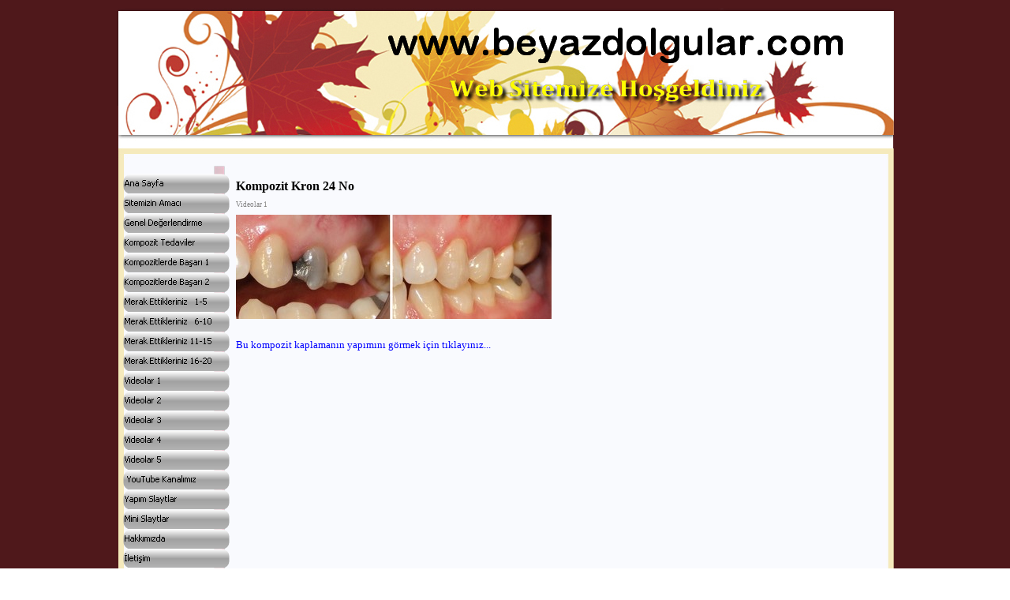

--- FILE ---
content_type: text/html
request_url: http://beyazdolgular.com/kompozit-kron-24-no-.html
body_size: 6346
content:
<!DOCTYPE html><!-- HTML5 -->
<html lang="tr" dir="ltr">
	<head>
		<meta charset="utf-8" />
		<!--[if IE]><meta http-equiv="ImageToolbar" content="False" /><![endif]-->
		<meta name="generator" content="Incomedia WebSite X5 Evolution 9.1.12.1975 - www.websitex5.com" />
		<link rel="stylesheet" type="text/css" href="style/reset.css" media="screen,print" />
		<link rel="stylesheet" type="text/css" href="style/print.css" media="print" />
		<link rel="stylesheet" type="text/css" href="style/style.css" media="screen,print" />
		<link rel="stylesheet" type="text/css" href="style/template.css" media="screen" />
		<link rel="stylesheet" type="text/css" href="style/menu.css" media="screen" />
		<!--[if lte IE 7]><link rel="stylesheet" type="text/css" href="style/ie.css" media="screen" /><![endif]-->
		<script type="text/javascript" src="res/swfobject.js"></script>
		<script type="text/javascript" src="res/jquery.js?1975"></script>
		<script type="text/javascript" src="res/x5engine.js?1975"></script>
		<script type="text/javascript" src="res/x5cartengine.js?1975"></script>
		<script type="text/javascript" src="res/l10n.js?1975_637216938649280571"></script>
		<script type="text/javascript" src="res/x5settings.js?1975_637216938649280571"></script>
		<script type="text/javascript" src="cart/x5cart.js?1975_637216938649280571"></script>
		<meta http-equiv="Expires" content="0" />
		<meta name="Resource-Type" content="document" />
		<meta name="Distribution" content="global" />
		<meta name="Robots" content="index, follow" />
		<meta name="Revisit-After" content="21 days" />
		<meta name="Rating" content="general" />
		
		<title>Kompozit Kron 24 No  - www.beyazdolgular.com</title>
		<link rel="stylesheet" type="text/css" href="pcss/kompozit-kron-24-no-.css" media="screen" />
		
	<script>NS_CSM_td=1572339085;NS_CSM_pd=275116667;NS_CSM_u="/clm10";NS_CSM_col="af_collector_logstream_10.80.90.21";</script><script type="text/javascript">function sendTimingInfoInit(){setTimeout(sendTimingInfo,0)}function sendTimingInfo(){var wp=window.performance;if(wp){var c1,c2,t;c1=wp.timing;if(c1){var cm={};cm.ns=c1.navigationStart;if((t=c1.unloadEventStart)>0)cm.us=t;if((t=c1.unloadEventEnd)>0)cm.ue=t;if((t=c1.redirectStart)>0)cm.rs=t;if((t=c1.redirectEnd)>0)cm.re=t;cm.fs=c1.fetchStart;cm.dls=c1.domainLookupStart;cm.dle=c1.domainLookupEnd;cm.cs=c1.connectStart;cm.ce=c1.connectEnd;if((t=c1.secureConnectionStart)>0)cm.scs=t;cm.rqs=c1.requestStart;cm.rss=c1.responseStart;cm.rse=c1.responseEnd;cm.dl=c1.domLoading;cm.di=c1.domInteractive;cm.dcls=c1.domContentLoadedEventStart;cm.dcle=c1.domContentLoadedEventEnd;cm.dc=c1.domComplete;if((t=c1.loadEventStart)>0)cm.ls=t;if((t=c1.loadEventEnd)>0)cm.le=t;cm.tid=NS_CSM_td;cm.pid=NS_CSM_pd;cm.ac=NS_CSM_col;var xhttp=new XMLHttpRequest();if(xhttp){var JSON=JSON||{};JSON.stringify=JSON.stringify||function(ob){var t=typeof(ob);if(t!="object"||ob===null){if(t=="string")ob='"'+ob+'"';return String(ob);}else{var n,v,json=[],arr=(ob&&ob.constructor==Array);for(n in ob){v=ob[n];t=typeof(v);if(t=="string")v='"'+v+'"';else if(t=="object"&&v!==null)v=JSON.stringify(v);json.push((arr?"":'"'+n+'":')+String(v));}return(arr?"[":"{")+String(json)+(arr?"]":"}");}};xhttp.open("POST",NS_CSM_u,true);xhttp.send(JSON.stringify(cm));}}}}if(window.addEventListener)window.addEventListener("load",sendTimingInfoInit,false);else if(window.attachEvent)window.attachEvent("onload",sendTimingInfoInit);else window.onload=sendTimingInfoInit;</script></head>
	<body>
		<div id="imPage">
			<div id="imHeader">
				<h1 class="imHidden">www.beyazdolgular.com</h1>	
				
			</div>
			<a class="imHidden" href="#imGoToCont" title="Atla Ana Menü">İçeriğe git</a>
			<a id="imGoToMenu"></a><p class="imHidden">Ana Menü</p>
			<div id="imMnMnGraphics"></div>
			<div id="imMnMn" class="auto">
				<ul class="auto">
					<li id="imMnMnNode0">
						<a href="home.html">
							<span class="imMnMnFirstBg">
								<span class="imMnMnTxt"><span class="imMnMnImg"></span>Ana Sayfa</span>
							</span>
						</a>
					</li>
					<li id="imMnMnNode42">
						<a href="sitemizin-amac-.html">
							<span class="imMnMnFirstBg">
								<span class="imMnMnTxt"><span class="imMnMnImg"></span>Sitemizin Amacı</span>
							</span>
						</a>
					</li>
					<li id="imMnMnNode52">
						<span class="imMnMnFirstBg">
							<span class="imMnMnTxt"><span class="imMnMnImg"></span>Genel Değerlendirme<span class="imMnMnLevelImg"></span></span>
						</span>
						<ul class="auto">
							<li id="imMnMnNode53" class="imMnMnFirst">
								<a href="di--hekimli-i-muayenehaneleri.html">
									<span class="imMnMnBorder">
										<span class="imMnMnTxt"><span class="imMnMnImg"></span>Diş Hekimliği Muayenehaneleri</span>
									</span>
								</a>
							</li>
							<li id="imMnMnNode54" class="imMnMnMiddle">
								<a href="estetik-anlay--.html">
									<span class="imMnMnBorder">
										<span class="imMnMnTxt"><span class="imMnMnImg"></span>Estetik Anlayış</span>
									</span>
								</a>
							</li>
							<li id="imMnMnNode56" class="imMnMnMiddle">
								<a href="di-in-mi-cueruedue--cektir-kurtul-.html">
									<span class="imMnMnBorder">
										<span class="imMnMnTxt"><span class="imMnMnImg"></span>Dişin mi Çürüdü? Çektir Kurtul </span>
									</span>
								</a>
							</li>
							<li id="imMnMnNode55" class="imMnMnMiddle">
								<a href="guezel-gueluemseme-.html">
									<span class="imMnMnBorder">
										<span class="imMnMnTxt"><span class="imMnMnImg"></span>Güzel Gülümseme </span>
									</span>
								</a>
							</li>
							<li id="imMnMnNode60" class="imMnMnMiddle">
								<a href="di--hekimi-duru-u.html">
									<span class="imMnMnBorder">
										<span class="imMnMnTxt"><span class="imMnMnImg"></span>Diş Hekimi Duruşu</span>
									</span>
								</a>
							</li>
							<li id="imMnMnNode62" class="imMnMnMiddle">
								<a href="kompozit-kolay-m-d-r-.html">
									<span class="imMnMnBorder">
										<span class="imMnMnTxt"><span class="imMnMnImg"></span>Kompozit Kolay mıdır?</span>
									</span>
								</a>
							</li>
							<li id="imMnMnNode79" class="imMnMnMiddle">
								<a href="kompozite-yakla--m.html">
									<span class="imMnMnBorder">
										<span class="imMnMnTxt"><span class="imMnMnImg"></span>Kompozite Yaklaşım</span>
									</span>
								</a>
							</li>
							<li id="imMnMnNode75" class="imMnMnLast">
								<a href="kompozitle-para-kazanmak.html">
									<span class="imMnMnBorder">
										<span class="imMnMnTxt"><span class="imMnMnImg"></span>Kompozitle Para Kazanmak</span>
									</span>
								</a>
							</li>
						</ul>
					</li>
					<li id="imMnMnNode28">
						<span class="imMnMnFirstBg">
							<span class="imMnMnTxt"><span class="imMnMnImg"></span>Kompozit Tedaviler<span class="imMnMnLevelImg"></span></span>
						</span>
						<ul class="auto">
							<li id="imMnMnNode51" class="imMnMnFirst">
								<a href="kompozit-ve-estetik-.html">
									<span class="imMnMnBorder">
										<span class="imMnMnTxt"><span class="imMnMnImg"></span>Kompozit ve Estetik </span>
									</span>
								</a>
							</li>
							<li id="imMnMnNode50" class="imMnMnMiddle">
								<a href="kompozitlerin-oezellikleri.html">
									<span class="imMnMnBorder">
										<span class="imMnMnTxt"><span class="imMnMnImg"></span>Kompozitlerin Özellikleri</span>
									</span>
								</a>
							</li>
							<li id="imMnMnNode49" class="imMnMnMiddle">
								<a href="kompozitlerin-kullan-m-alanlar-.html">
									<span class="imMnMnBorder">
										<span class="imMnMnTxt"><span class="imMnMnImg"></span>Kompozitlerin Kullanım Alanları</span>
									</span>
								</a>
							</li>
							<li id="imMnMnNode48" class="imMnMnMiddle">
								<a href="do-rudan-yoentem.html">
									<span class="imMnMnBorder">
										<span class="imMnMnTxt"><span class="imMnMnImg"></span>Doğrudan Yöntem</span>
									</span>
								</a>
							</li>
							<li id="imMnMnNode47" class="imMnMnMiddle">
								<a href="laboratuvar-yoentemi.html">
									<span class="imMnMnBorder">
										<span class="imMnMnTxt"><span class="imMnMnImg"></span>Laboratuvar Yöntemi</span>
									</span>
								</a>
							</li>
							<li id="imMnMnNode29" class="imMnMnMiddle">
								<a href="cizgi-dolgular.html">
									<span class="imMnMnBorder">
										<span class="imMnMnTxt"><span class="imMnMnImg"></span>Çizgi Dolgular</span>
									</span>
								</a>
							</li>
							<li id="imMnMnNode30" class="imMnMnMiddle">
								<a href="arka-di-lerde-restorasyonlar.html">
									<span class="imMnMnBorder">
										<span class="imMnMnTxt"><span class="imMnMnImg"></span>Arka Dişlerde Restorasyonlar</span>
									</span>
								</a>
							</li>
							<li id="imMnMnNode31" class="imMnMnMiddle">
								<a href="oen-di-lerde-restorasyonlar.html">
									<span class="imMnMnBorder">
										<span class="imMnMnTxt"><span class="imMnMnImg"></span>Ön Dişlerde Restorasyonlar</span>
									</span>
								</a>
							</li>
							<li id="imMnMnNode32" class="imMnMnMiddle">
								<a href="kole-restorasyonlar-.html">
									<span class="imMnMnBorder">
										<span class="imMnMnTxt"><span class="imMnMnImg"></span>Kole Restorasyonları</span>
									</span>
								</a>
							</li>
							<li id="imMnMnNode33" class="imMnMnMiddle">
								<a href="aral-kl--di-ler.html">
									<span class="imMnMnBorder">
										<span class="imMnMnTxt"><span class="imMnMnImg"></span>Aralıklı Dişler</span>
									</span>
								</a>
							</li>
							<li id="imMnMnNode35" class="imMnMnMiddle">
								<a href="kompozit-laminalar.html">
									<span class="imMnMnBorder">
										<span class="imMnMnTxt"><span class="imMnMnImg"></span>Kompozit Laminalar</span>
									</span>
								</a>
							</li>
							<li id="imMnMnNode34" class="imMnMnMiddle">
								<a href="kompozit-kaplamalar.html">
									<span class="imMnMnBorder">
										<span class="imMnMnTxt"><span class="imMnMnImg"></span>Kompozit Kaplamalar</span>
									</span>
								</a>
							</li>
							<li id="imMnMnNode36" class="imMnMnMiddle">
								<a href="kompozit-koeprueler.html">
									<span class="imMnMnBorder">
										<span class="imMnMnTxt"><span class="imMnMnImg"></span>Kompozit Köprüler</span>
									</span>
								</a>
							</li>
							<li id="imMnMnNode37" class="imMnMnLast">
								<a href="porselen-yerine-kompozit.html">
									<span class="imMnMnBorder">
										<span class="imMnMnTxt"><span class="imMnMnImg"></span>Porselen Yerine Kompozit</span>
									</span>
								</a>
							</li>
						</ul>
					</li>
					<li id="imMnMnNode26">
						<span class="imMnMnFirstBg">
							<span class="imMnMnTxt"><span class="imMnMnImg"></span>Kompozitlerde Başarı 1<span class="imMnMnLevelImg"></span></span>
						</span>
						<ul class="auto">
							<li id="imMnMnNode58" class="imMnMnFirst">
								<a href="cal--ma-oencesi.html">
									<span class="imMnMnBorder">
										<span class="imMnMnTxt"><span class="imMnMnImg"></span>Çalışma Öncesi</span>
									</span>
								</a>
							</li>
							<li id="imMnMnNode63" class="imMnMnMiddle">
								<a href="kompozit-ve-kapan--.html">
									<span class="imMnMnBorder">
										<span class="imMnMnTxt"><span class="imMnMnImg"></span>Kompozit ve Kapanış</span>
									</span>
								</a>
							</li>
							<li id="imMnMnNode27" class="imMnMnMiddle">
								<a href="kavite-ve-yuezey--haz-rl-klar-.html">
									<span class="imMnMnBorder">
										<span class="imMnMnTxt"><span class="imMnMnImg"></span>Kavite ve Yüzey  Hazırlıkları</span>
									</span>
								</a>
							</li>
							<li id="imMnMnNode61" class="imMnMnMiddle">
								<a href="mikroorganizma-kontrolu.html">
									<span class="imMnMnBorder">
										<span class="imMnMnTxt"><span class="imMnMnImg"></span>Mikroorganizma Kontrolu</span>
									</span>
								</a>
							</li>
							<li id="imMnMnNode43" class="imMnMnMiddle">
								<a href="kompozit-ve-bizotaj.html">
									<span class="imMnMnBorder">
										<span class="imMnMnTxt"><span class="imMnMnImg"></span>Kompozit ve Bizotaj</span>
									</span>
								</a>
							</li>
							<li id="imMnMnNode44" class="imMnMnMiddle">
								<a href="kompozit,-renk,----k.html">
									<span class="imMnMnBorder">
										<span class="imMnMnTxt"><span class="imMnMnImg"></span>Kompozit, Renk, Işık</span>
									</span>
								</a>
							</li>
							<li id="imMnMnNode104" class="imMnMnMiddle">
								<a href="mine-dentin-cement.html">
									<span class="imMnMnBorder">
										<span class="imMnMnTxt"><span class="imMnMnImg"></span>Mine-Dentin-Cement</span>
									</span>
								</a>
							</li>
							<li id="imMnMnNode105" class="imMnMnLast">
								<a href="kompozit-ve-kaide-maddesi.html">
									<span class="imMnMnBorder">
										<span class="imMnMnTxt"><span class="imMnMnImg"></span>Kompozit ve Kaide Maddesi</span>
									</span>
								</a>
							</li>
						</ul>
					</li>
					<li id="imMnMnNode100">
						<span class="imMnMnFirstBg">
							<span class="imMnMnTxt"><span class="imMnMnImg"></span>Kompozitlerde Başarı 2<span class="imMnMnLevelImg"></span></span>
						</span>
						<ul class="auto">
							<li id="imMnMnNode74" class="imMnMnFirst">
								<a href="etching-.html">
									<span class="imMnMnBorder">
										<span class="imMnMnTxt"><span class="imMnMnImg"></span>Etching </span>
									</span>
								</a>
							</li>
							<li id="imMnMnNode59" class="imMnMnMiddle">
								<a href="bonding-.html">
									<span class="imMnMnBorder">
										<span class="imMnMnTxt"><span class="imMnMnImg"></span>Bonding </span>
									</span>
								</a>
							</li>
							<li id="imMnMnNode72" class="imMnMnMiddle">
								<a href="kompozit-yerle-tirilmesi-.html">
									<span class="imMnMnBorder">
										<span class="imMnMnTxt"><span class="imMnMnImg"></span>Kompozit Yerleştirilmesi </span>
									</span>
								</a>
							</li>
							<li id="imMnMnNode71" class="imMnMnMiddle">
								<a href="kompozit-ve-polisaj-.html">
									<span class="imMnMnBorder">
										<span class="imMnMnTxt"><span class="imMnMnImg"></span>Kompozit ve Polisaj </span>
									</span>
								</a>
							</li>
							<li id="imMnMnNode73" class="imMnMnMiddle">
								<a href="kompozit,-lup,-mikroskop.html">
									<span class="imMnMnBorder">
										<span class="imMnMnTxt"><span class="imMnMnImg"></span>Kompozit, Lup, Mikroskop</span>
									</span>
								</a>
							</li>
							<li id="imMnMnNode101" class="imMnMnMiddle">
								<a href="a-r--ve-hassasiyetler-.html">
									<span class="imMnMnBorder">
										<span class="imMnMnTxt"><span class="imMnMnImg"></span>Ağrı ve Hassasiyetler?</span>
									</span>
								</a>
							</li>
							<li id="imMnMnNode102" class="imMnMnMiddle">
								<a href="kenar-s-z-nt-s--.html">
									<span class="imMnMnBorder">
										<span class="imMnMnTxt"><span class="imMnMnImg"></span>Kenar Sızıntısı </span>
									</span>
								</a>
							</li>
							<li id="imMnMnNode103" class="imMnMnLast">
								<a href="ak--kan-kompozitler.html">
									<span class="imMnMnBorder">
										<span class="imMnMnTxt"><span class="imMnMnImg"></span>Akışkan Kompozitler</span>
									</span>
								</a>
							</li>
						</ul>
					</li>
					<li id="imMnMnNode65">
						<span class="imMnMnFirstBg">
							<span class="imMnMnTxt"><span class="imMnMnImg"></span>Merak Ettikleriniz   1-5<span class="imMnMnLevelImg"></span></span>
						</span>
						<ul class="auto">
							<li id="imMnMnNode6" class="imMnMnFirst">
								<a href="1--kompozitlere-ne-kadar-guevenebiliriz-.html">
									<span class="imMnMnBorder">
										<span class="imMnMnTxt"><span class="imMnMnImg"></span>1- Kompozitlere ne kadar güvenebiliriz?</span>
									</span>
								</a>
							</li>
							<li id="imMnMnNode7" class="imMnMnMiddle">
								<a href="2--kompozit-restorasyonlar-n-zda-due-me,-k-r-lma-oluyor-mu-.html">
									<span class="imMnMnBorder">
										<span class="imMnMnTxt"><span class="imMnMnImg"></span>2- Kompozit restorasyonlarınızda düşme, kırılma oluyor mu?</span>
									</span>
								</a>
							</li>
							<li id="imMnMnNode8" class="imMnMnMiddle">
								<a href="3--kompozit-restorasyonlar-n-zda-arayuez-istediginiz-gibi-olmuyor-mu-.html">
									<span class="imMnMnBorder">
										<span class="imMnMnTxt"><span class="imMnMnImg"></span>3- Kompozit restorasyonlarınızda arayüz istediginiz gibi olmuyor mu?</span>
									</span>
								</a>
							</li>
							<li id="imMnMnNode9" class="imMnMnMiddle">
								<a href="4--posteriorda-okluzal-modelaj-yapmak-ne-kadar-oenemlidir-.html">
									<span class="imMnMnBorder">
										<span class="imMnMnTxt"><span class="imMnMnImg"></span>4- Posteriorda okluzal modelaj yapmak ne kadar önemlidir?</span>
									</span>
								</a>
							</li>
							<li id="imMnMnNode10" class="imMnMnLast">
								<a href="5--kompozit-cal--malar-n-z-do-al-goeruenmueyor-mu-.html">
									<span class="imMnMnBorder">
										<span class="imMnMnTxt"><span class="imMnMnImg"></span>5- Kompozit çalışmalarınız doğal görünmüyor mu?</span>
									</span>
								</a>
							</li>
						</ul>
					</li>
					<li id="imMnMnNode68">
						<span class="imMnMnFirstBg">
							<span class="imMnMnTxt"><span class="imMnMnImg"></span>Merak Ettikleriniz   6-10<span class="imMnMnLevelImg"></span></span>
						</span>
						<ul class="auto">
							<li id="imMnMnNode11" class="imMnMnFirst">
								<a href="6--kompozit-restorasyonlar-n-z-n-rengi-tutmuyor-mu-.html">
									<span class="imMnMnBorder">
										<span class="imMnMnTxt"><span class="imMnMnImg"></span>6- Kompozit restorasyonlarınızın rengi tutmuyor mu?</span>
									</span>
								</a>
							</li>
							<li id="imMnMnNode12" class="imMnMnMiddle">
								<a href="7--kompozit-cal--malar-istedi-iniz-gibi-parlam-yor-mu-.html">
									<span class="imMnMnBorder">
										<span class="imMnMnTxt"><span class="imMnMnImg"></span>7- Kompozit çalışmalar istediğiniz gibi parlamıyor mu?</span>
									</span>
								</a>
							</li>
							<li id="imMnMnNode13" class="imMnMnMiddle">
								<a href="8--kompozit-dolgular-n-z-cabuk-sarar-yor-mu-.html">
									<span class="imMnMnBorder">
										<span class="imMnMnTxt"><span class="imMnMnImg"></span>8- Kompozit dolgularınız çabuk sararıyor mu?</span>
									</span>
								</a>
							</li>
							<li id="imMnMnNode14" class="imMnMnMiddle">
								<a href="9--kompozit-restorasyonlar-n-z-n-di--yuezeyi-ile-birle-im-yeri-belli-oluyor-mu-.html">
									<span class="imMnMnBorder">
										<span class="imMnMnTxt"><span class="imMnMnImg"></span>9- Kompozit restorasyonlarınızın diş yüzeyi ile birleşim yeri belli oluyor mu?</span>
									</span>
								</a>
							</li>
							<li id="imMnMnNode15" class="imMnMnLast">
								<a href="10--kompozit-porselen-ile-yar---r-m--.html">
									<span class="imMnMnBorder">
										<span class="imMnMnTxt"><span class="imMnMnImg"></span>10- Kompozit porselen ile yarışır mı?</span>
									</span>
								</a>
							</li>
						</ul>
					</li>
					<li id="imMnMnNode69">
						<span class="imMnMnFirstBg">
							<span class="imMnMnTxt"><span class="imMnMnImg"></span>Merak Ettikleriniz 11-15<span class="imMnMnLevelImg"></span></span>
						</span>
						<ul class="auto">
							<li id="imMnMnNode16" class="imMnMnFirst">
								<a href="11--kompozit-mi,-amalgam-m--.html">
									<span class="imMnMnBorder">
										<span class="imMnMnTxt"><span class="imMnMnImg"></span>11- Kompozit mi, amalgam mı?</span>
									</span>
								</a>
							</li>
							<li id="imMnMnNode17" class="imMnMnMiddle">
								<a href="12--bondingin-s-rlar--nelerdir--.html">
									<span class="imMnMnBorder">
										<span class="imMnMnTxt"><span class="imMnMnImg"></span>12- Bondingin sırları nelerdir? </span>
									</span>
								</a>
							</li>
							<li id="imMnMnNode18" class="imMnMnMiddle">
								<a href="13--kompoziti-yerle-tirirken-bondinge-kolayca-tutunam-yor-mu-.html">
									<span class="imMnMnBorder">
										<span class="imMnMnTxt"><span class="imMnMnImg"></span>13- Kompoziti yerleştirirken bondinge kolayca tutunamıyor mu?</span>
									</span>
								</a>
							</li>
							<li id="imMnMnNode19" class="imMnMnMiddle">
								<a href="14--kompozit-lamina,-kompozit-kaplama-ya-da-kompozit-koeprue-yapmak-zor-mu-.html">
									<span class="imMnMnBorder">
										<span class="imMnMnTxt"><span class="imMnMnImg"></span>14- Kompozit lamina, kompozit kaplama ya da kompozit köprü yapmak zor mu?</span>
									</span>
								</a>
							</li>
							<li id="imMnMnNode20" class="imMnMnLast">
								<a href="15--iki-di--eksikli-inde-kompozit-koeprue-yap-labilir-mi-.html">
									<span class="imMnMnBorder">
										<span class="imMnMnTxt"><span class="imMnMnImg"></span>15- İki diş eksikliğinde kompozit köprü yapılabilir mi?</span>
									</span>
								</a>
							</li>
						</ul>
					</li>
					<li id="imMnMnNode70">
						<span class="imMnMnFirstBg">
							<span class="imMnMnTxt"><span class="imMnMnImg"></span>Merak Ettikleriniz 16-20<span class="imMnMnLevelImg"></span></span>
						</span>
						<ul class="auto">
							<li id="imMnMnNode21" class="imMnMnFirst">
								<a href="16--kompozit-cal--malar-n-oemrue-nedir--.html">
									<span class="imMnMnBorder">
										<span class="imMnMnTxt"><span class="imMnMnImg"></span>16- Kompozit çalışmaların ömrü nedir? </span>
									</span>
								</a>
							</li>
							<li id="imMnMnNode22" class="imMnMnMiddle">
								<a href="17--kompozit-restorasyonlarda-hassasiyetler-oluyor-mu-.html">
									<span class="imMnMnBorder">
										<span class="imMnMnTxt"><span class="imMnMnImg"></span>17- Kompozit restorasyonlarda hassasiyetler oluyor mu?</span>
									</span>
								</a>
							</li>
							<li id="imMnMnNode23" class="imMnMnMiddle">
								<a href="18--hangi-kompoziti-kullanmal-y-m--.html">
									<span class="imMnMnBorder">
										<span class="imMnMnTxt"><span class="imMnMnImg"></span>18- Hangi kompoziti kullanmalıyım? </span>
									</span>
								</a>
							</li>
							<li id="imMnMnNode24" class="imMnMnMiddle">
								<a href="19--muekemmel-estetik-ve-muekemmel-fonksiyon-bir-arada-olabilir-mi--.html">
									<span class="imMnMnBorder">
										<span class="imMnMnTxt"><span class="imMnMnImg"></span>19- Mükemmel estetik ve mükemmel fonksiyon bir arada olabilir mi? </span>
									</span>
								</a>
							</li>
							<li id="imMnMnNode25" class="imMnMnLast">
								<a href="20--muekemmel-estetik-mi---do-al-estetik-mi--.html">
									<span class="imMnMnBorder">
										<span class="imMnMnTxt"><span class="imMnMnImg"></span>20- Mükemmel estetik mi?  Doğal estetik mi? </span>
									</span>
								</a>
							</li>
						</ul>
					</li>
					<li id="imMnMnNode41" class="imMnMnCurrent">
						<span class="imMnMnFirstBg">
							<span class="imMnMnTxt"><span class="imMnMnImg"></span>Videolar 1<span class="imMnMnLevelImg"></span></span>
						</span>
						<ul class="auto">
							<li id="imMnMnNode45" class="imMnMnFirst">
								<a href="oen-boelge-komp.-laminalar-1.html">
									<span class="imMnMnBorder">
										<span class="imMnMnTxt"><span class="imMnMnImg"></span>Ön Bölge Komp. Laminalar 1</span>
									</span>
								</a>
							</li>
							<li id="imMnMnNode97" class="imMnMnMiddle imMnMnCurrent">
								<a href="kompozit-kron-24-no-.html">
									<span class="imMnMnBorder">
										<span class="imMnMnTxt"><span class="imMnMnImg"></span>Kompozit Kron 24 No </span>
									</span>
								</a>
							</li>
							<li id="imMnMnNode46" class="imMnMnMiddle">
								<a href="kompozit-lamina--kompozit-koeprueler.html">
									<span class="imMnMnBorder">
										<span class="imMnMnTxt"><span class="imMnMnImg"></span>Kompozit Lamina+ Kompozit Köprüler</span>
									</span>
								</a>
							</li>
							<li id="imMnMnNode91" class="imMnMnMiddle">
								<a href="kompozit-lamina--restorasyon.html">
									<span class="imMnMnBorder">
										<span class="imMnMnTxt"><span class="imMnMnImg"></span>Kompozit Lamina+ Restorasyon</span>
									</span>
								</a>
							</li>
							<li id="imMnMnNode108" class="imMnMnMiddle">
								<a href="-kompozit-lamina-16-.html">
									<span class="imMnMnBorder">
										<span class="imMnMnTxt"><span class="imMnMnImg"></span> Kompozit Lamina 16 </span>
									</span>
								</a>
							</li>
							<li id="imMnMnNode109" class="imMnMnMiddle">
								<a href="oen-boelge-komp.-laminalar-2.html">
									<span class="imMnMnBorder">
										<span class="imMnMnTxt"><span class="imMnMnImg"></span>Ön Bölge Komp. Laminalar 2</span>
									</span>
								</a>
							</li>
							<li id="imMnMnNode110" class="imMnMnMiddle">
								<a href="21-no-kompozit-lamina-1.html">
									<span class="imMnMnBorder">
										<span class="imMnMnTxt"><span class="imMnMnImg"></span>21 No Kompozit Lamina 1</span>
									</span>
								</a>
							</li>
							<li id="imMnMnNode111" class="imMnMnLast">
								<a href="12,22-no-kompozit-laminalar.html">
									<span class="imMnMnBorder">
										<span class="imMnMnTxt"><span class="imMnMnImg"></span>12,22 No Kompozit Laminalar</span>
									</span>
								</a>
							</li>
						</ul>
					</li>
					<li id="imMnMnNode112">
						<span class="imMnMnFirstBg">
							<span class="imMnMnTxt"><span class="imMnMnImg"></span>Videolar 2<span class="imMnMnLevelImg"></span></span>
						</span>
						<ul class="auto">
							<li id="imMnMnNode113" class="imMnMnFirst">
								<a href="kompozit-kaplamalar-silikon-teknik.html">
									<span class="imMnMnBorder">
										<span class="imMnMnTxt"><span class="imMnMnImg"></span>Kompozit Kaplamalar Silikon Teknik</span>
									</span>
								</a>
							</li>
							<li id="imMnMnNode114" class="imMnMnMiddle">
								<a href="21-no-kompozit-lamina-2.html">
									<span class="imMnMnBorder">
										<span class="imMnMnTxt"><span class="imMnMnImg"></span>21 No Kompozit Lamina 2</span>
									</span>
								</a>
							</li>
							<li id="imMnMnNode115" class="imMnMnMiddle">
								<a href="41-32-fiber-destekli-kompozit-koeprue.html">
									<span class="imMnMnBorder">
										<span class="imMnMnTxt"><span class="imMnMnImg"></span>41-32 Fiber Destekli Kompozit Köprü</span>
									</span>
								</a>
							</li>
							<li id="imMnMnNode140" class="imMnMnMiddle">
								<a href="24,25-no-kompozit-laminalar,26-no-kompozit-kaplama.html">
									<span class="imMnMnBorder">
										<span class="imMnMnTxt"><span class="imMnMnImg"></span>24,25 No Kompozit Laminalar,26 No Kompozit Kaplama</span>
									</span>
								</a>
							</li>
							<li id="imMnMnNode141" class="imMnMnLast">
								<a href="14,16-no-kompozit-lamina-15-no-kompozit-kaplama.html">
									<span class="imMnMnBorder">
										<span class="imMnMnTxt"><span class="imMnMnImg"></span>14,16 No Kompozit Lamina+15 No Kompozit Kaplama</span>
									</span>
								</a>
							</li>
						</ul>
					</li>
					<li id="imMnMnNode116">
						<span class="imMnMnFirstBg">
							<span class="imMnMnTxt"><span class="imMnMnImg"></span>Videolar 3<span class="imMnMnLevelImg"></span></span>
						</span>
						<ul class="auto">
							<li id="imMnMnNode117" class="imMnMnFirst">
								<a href="kompozit-kaplama-yap-m-.html">
									<span class="imMnMnBorder">
										<span class="imMnMnTxt"><span class="imMnMnImg"></span>Kompozit Kaplama Yapımı</span>
									</span>
								</a>
							</li>
							<li id="imMnMnNode118" class="imMnMnMiddle">
								<a href="kompozit-lamina-ve-kaplama-.html">
									<span class="imMnMnBorder">
										<span class="imMnMnTxt"><span class="imMnMnImg"></span>Kompozit Lamina ve Kaplama </span>
									</span>
								</a>
							</li>
							<li id="imMnMnNode119" class="imMnMnMiddle">
								<a href="kompozit-lamina-11,21-no.html">
									<span class="imMnMnBorder">
										<span class="imMnMnTxt"><span class="imMnMnImg"></span>Kompozit Lamina 11,21 No</span>
									</span>
								</a>
							</li>
							<li id="imMnMnNode120" class="imMnMnMiddle">
								<a href="kompozit-laminalar-32,33,34-no-.html">
									<span class="imMnMnBorder">
										<span class="imMnMnTxt"><span class="imMnMnImg"></span>Kompozit Laminalar 32,33,34 No </span>
									</span>
								</a>
							</li>
							<li id="imMnMnNode121" class="imMnMnMiddle">
								<a href="kompozit-laminalar-41,42,43-no-.html">
									<span class="imMnMnBorder">
										<span class="imMnMnTxt"><span class="imMnMnImg"></span>Kompozit Laminalar 41,42,43 No </span>
									</span>
								</a>
							</li>
							<li id="imMnMnNode122" class="imMnMnMiddle">
								<a href="kompozit-lamina-22-no.html">
									<span class="imMnMnBorder">
										<span class="imMnMnTxt"><span class="imMnMnImg"></span>Kompozit Lamina 22 No</span>
									</span>
								</a>
							</li>
							<li id="imMnMnNode123" class="imMnMnMiddle">
								<a href="kompozit-lamina-12-no.html">
									<span class="imMnMnBorder">
										<span class="imMnMnTxt"><span class="imMnMnImg"></span>Kompozit Lamina 12 No</span>
									</span>
								</a>
							</li>
							<li id="imMnMnNode124" class="imMnMnLast">
								<a href="kompozit-laminalar-11,21-no.html">
									<span class="imMnMnBorder">
										<span class="imMnMnTxt"><span class="imMnMnImg"></span>Kompozit Laminalar 11,21 No</span>
									</span>
								</a>
							</li>
						</ul>
					</li>
					<li id="imMnMnNode125">
						<span class="imMnMnFirstBg">
							<span class="imMnMnTxt"><span class="imMnMnImg"></span>Videolar 4<span class="imMnMnLevelImg"></span></span>
						</span>
						<ul class="auto">
							<li id="imMnMnNode127" class="imMnMnFirst">
								<a href="kompozit-lamina-21-no.html">
									<span class="imMnMnBorder">
										<span class="imMnMnTxt"><span class="imMnMnImg"></span>Kompozit Lamina 21 No</span>
									</span>
								</a>
							</li>
							<li id="imMnMnNode128" class="imMnMnMiddle">
								<a href="kmopozit-laminalar-12,13-no.html">
									<span class="imMnMnBorder">
										<span class="imMnMnTxt"><span class="imMnMnImg"></span>Kmopozit Laminalar 12,13 No</span>
									</span>
								</a>
							</li>
							<li id="imMnMnNode129" class="imMnMnMiddle">
								<a href="kompozit-lamina-41-no.html">
									<span class="imMnMnBorder">
										<span class="imMnMnTxt"><span class="imMnMnImg"></span>Kompozit Lamina 41 No</span>
									</span>
								</a>
							</li>
							<li id="imMnMnNode130" class="imMnMnMiddle">
								<a href="anterior-20-kompozit-lamina.html">
									<span class="imMnMnBorder">
										<span class="imMnMnTxt"><span class="imMnMnImg"></span>Anterior 20 Kompozit Lamina</span>
									</span>
								</a>
							</li>
							<li id="imMnMnNode131" class="imMnMnMiddle">
								<a href="kompozit-laminalar-12,11,21,22-no.html">
									<span class="imMnMnBorder">
										<span class="imMnMnTxt"><span class="imMnMnImg"></span>Kompozit Laminalar 12,11,21,22 No</span>
									</span>
								</a>
							</li>
							<li id="imMnMnNode132" class="imMnMnMiddle">
								<a href="kompozit-lamina-22-no-1.html">
									<span class="imMnMnBorder">
										<span class="imMnMnTxt"><span class="imMnMnImg"></span>Kompozit Lamina 22 No</span>
									</span>
								</a>
							</li>
							<li id="imMnMnNode133" class="imMnMnMiddle">
								<a href="kaninden-laterale-kompozit-lamina.html">
									<span class="imMnMnBorder">
										<span class="imMnMnTxt"><span class="imMnMnImg"></span>Kaninden Laterale Kompozit Lamina</span>
									</span>
								</a>
							</li>
							<li id="imMnMnNode134" class="imMnMnLast">
								<a href="kompozit-laminalar-12,-22-no.html">
									<span class="imMnMnBorder">
										<span class="imMnMnTxt"><span class="imMnMnImg"></span>Kompozit Laminalar 12, 22 No</span>
									</span>
								</a>
							</li>
						</ul>
					</li>
					<li id="imMnMnNode126">
						<span class="imMnMnFirstBg">
							<span class="imMnMnTxt"><span class="imMnMnImg"></span>Videolar 5<span class="imMnMnLevelImg"></span></span>
						</span>
						<ul class="auto">
							<li id="imMnMnNode135" class="imMnMnFirst">
								<a href="kompozit-lamina-21-no-1.html">
									<span class="imMnMnBorder">
										<span class="imMnMnTxt"><span class="imMnMnImg"></span>Kompozit Lamina 21 No</span>
									</span>
								</a>
							</li>
							<li id="imMnMnNode136" class="imMnMnMiddle">
								<a href="kompozit-laminalar-12,11,21,21-no.html">
									<span class="imMnMnBorder">
										<span class="imMnMnTxt"><span class="imMnMnImg"></span>Kompozit Laminalar 12,11,21,21 No</span>
									</span>
								</a>
							</li>
							<li id="imMnMnNode137" class="imMnMnMiddle">
								<a href="kompozit-lamina-41-no-1.html">
									<span class="imMnMnBorder">
										<span class="imMnMnTxt"><span class="imMnMnImg"></span>Kompozit Lamina 41 No</span>
									</span>
								</a>
							</li>
							<li id="imMnMnNode138" class="imMnMnMiddle">
								<a href="kompozit-laminalar-12,11,21,22,23-no.html">
									<span class="imMnMnBorder">
										<span class="imMnMnTxt"><span class="imMnMnImg"></span>Kompozit Laminalar 12,11,21,22,23 No</span>
									</span>
								</a>
							</li>
							<li id="imMnMnNode139" class="imMnMnLast">
								<a href="kompozit-kaplama-24-no.html">
									<span class="imMnMnBorder">
										<span class="imMnMnTxt"><span class="imMnMnImg"></span>Kompozit Kaplama 24 No</span>
									</span>
								</a>
							</li>
						</ul>
					</li>
					<li id="imMnMnNode142">
						<span class="imMnMnFirstBg">
							<span class="imMnMnTxt"><span class="imMnMnImg"></span> YouTube Kanalımız<span class="imMnMnLevelImg"></span></span>
						</span>
						<ul class="auto">
							<li id="imMnMnNode143">
								<a href="youtube-kanal-m-z.html">
									<span class="imMnMnBorder">
										<span class="imMnMnTxt"><span class="imMnMnImg"></span>YouTube Kanalımız</span>
									</span>
								</a>
							</li>
						</ul>
					</li>
					<li id="imMnMnNode64">
						<span class="imMnMnFirstBg">
							<span class="imMnMnTxt"><span class="imMnMnImg"></span>Yapım Slaytlar<span class="imMnMnLevelImg"></span></span>
						</span>
						<ul class="auto">
							<li id="imMnMnNode80" class="imMnMnFirst">
								<a href="komp.kaplama-koeprue.html">
									<span class="imMnMnBorder">
										<span class="imMnMnTxt"><span class="imMnMnImg"></span>Komp.Kaplama+Köprü</span>
									</span>
								</a>
							</li>
							<li id="imMnMnNode81" class="imMnMnMiddle">
								<a href="kompozit--kaplamalar.html">
									<span class="imMnMnBorder">
										<span class="imMnMnTxt"><span class="imMnMnImg"></span>Kompozit  Kaplamalar</span>
									</span>
								</a>
							</li>
							<li id="imMnMnNode82" class="imMnMnMiddle">
								<a href="kompozit-koeprueler-1.html">
									<span class="imMnMnBorder">
										<span class="imMnMnTxt"><span class="imMnMnImg"></span>Kompozit Köprüler</span>
									</span>
								</a>
							</li>
							<li id="imMnMnNode83" class="imMnMnMiddle">
								<a href="kompozit-laminalar-1.html">
									<span class="imMnMnBorder">
										<span class="imMnMnTxt"><span class="imMnMnImg"></span>Kompozit Laminalar</span>
									</span>
								</a>
							</li>
							<li id="imMnMnNode66" class="imMnMnMiddle">
								<a href="kontak-olu-turma.html">
									<span class="imMnMnBorder">
										<span class="imMnMnTxt"><span class="imMnMnImg"></span>Kontak Oluşturma</span>
									</span>
								</a>
							</li>
							<li id="imMnMnNode84" class="imMnMnLast">
								<a href="kontak-kaplama-koeprue-.html">
									<span class="imMnMnBorder">
										<span class="imMnMnTxt"><span class="imMnMnImg"></span>Kontak+Kaplama+Köprü </span>
									</span>
								</a>
							</li>
						</ul>
					</li>
					<li id="imMnMnNode85">
						<span class="imMnMnFirstBg">
							<span class="imMnMnTxt"><span class="imMnMnImg"></span>Mini Slaytlar<span class="imMnMnLevelImg"></span></span>
						</span>
						<ul class="auto">
							<li id="imMnMnNode87" class="imMnMnFirst">
								<a href="komp.kaplama-koeprue-1.html">
									<span class="imMnMnBorder">
										<span class="imMnMnTxt"><span class="imMnMnImg"></span>Komp.Kaplama+Köprü</span>
									</span>
								</a>
							</li>
							<li id="imMnMnNode89" class="imMnMnMiddle">
								<a href="kompozit--kaplamalar-1.html">
									<span class="imMnMnBorder">
										<span class="imMnMnTxt"><span class="imMnMnImg"></span>Kompozit  Kaplamalar</span>
									</span>
								</a>
							</li>
							<li id="imMnMnNode86" class="imMnMnMiddle">
								<a href="kompozit-koeprueler-2.html">
									<span class="imMnMnBorder">
										<span class="imMnMnTxt"><span class="imMnMnImg"></span>Kompozit Köprüler</span>
									</span>
								</a>
							</li>
							<li id="imMnMnNode88" class="imMnMnMiddle">
								<a href="kompozit-laminalar-2.html">
									<span class="imMnMnBorder">
										<span class="imMnMnTxt"><span class="imMnMnImg"></span>Kompozit Laminalar</span>
									</span>
								</a>
							</li>
							<li id="imMnMnNode90" class="imMnMnLast">
								<a href="bir-arada--vakalar.html">
									<span class="imMnMnBorder">
										<span class="imMnMnTxt"><span class="imMnMnImg"></span>Bir Arada  Vakalar</span>
									</span>
								</a>
							</li>
						</ul>
					</li>
					<li id="imMnMnNode38">
						<span class="imMnMnFirstBg">
							<span class="imMnMnTxt"><span class="imMnMnImg"></span>Hakkımızda<span class="imMnMnLevelImg"></span></span>
						</span>
						<ul class="auto">
							<li id="imMnMnNode5" class="imMnMnFirst">
								<a href="oezgecmi-.html">
									<span class="imMnMnBorder">
										<span class="imMnMnTxt"><span class="imMnMnImg"></span>Özgeçmiş</span>
									</span>
								</a>
							</li>
							<li id="imMnMnNode40" class="imMnMnLast">
								<a href="yay-nlar.html">
									<span class="imMnMnBorder">
										<span class="imMnMnTxt"><span class="imMnMnImg"></span>Yayınlar</span>
									</span>
								</a>
							</li>
						</ul>
					</li>
					<li id="imMnMnNode39">
						<span class="imMnMnFirstBg">
							<span class="imMnMnTxt"><span class="imMnMnImg"></span>İletişim<span class="imMnMnLevelImg"></span></span>
						</span>
						<ul class="auto">
							<li id="imMnMnNode106" class="imMnMnFirst">
								<a href="ileti-im.html">
									<span class="imMnMnBorder">
										<span class="imMnMnTxt"><span class="imMnMnImg"></span>İletişim</span>
									</span>
								</a>
							</li>
							<li id="imMnMnNode3" class="imMnMnLast">
								<a href="reklam.html">
									<span class="imMnMnBorder">
										<span class="imMnMnTxt"><span class="imMnMnImg"></span>Reklam</span>
									</span>
								</a>
							</li>
						</ul>
					</li>
				</ul><script type="text/javascript">x5engine.imQueue.push_init("x5engine.utils.imPreloadImages(['menu/home_h.png','menu/kompozitlerde-ba-ar--1_h.png','menu/kompozit-tedaviler_h.png','menu/hakk-m-zda_h.png','menu/ileti-im-1_h.png','menu/videolar-1_h.png','menu/sitemizin-amac-_h.png','menu/genel-de-erlendirme_h.png','menu/yap-m-slaytlar_h.png','menu/merak-ettikleriniz---1-5_h.png','menu/merak-ettikleriniz---6-10_h.png','menu/merak-ettikleriniz-11-15_h.png','menu/merak-ettikleriniz-16-20_h.png','menu/mini-slaytlar_h.png','menu/kompozitlerde-ba-ar--2_h.png','menu/videolar-2_h.png','menu/videolar-3_h.png','menu/videolar-4_h.png','menu/videolar-5_h.png','menu/-youtube-kanal-m-z_h.png','menu/sub.png','menu/sub_h.png','menu/sub_f.png','menu/sub_f_h.png','menu/sub_l.png','menu/sub_l_h.png','menu/sub_m.png','menu/sub_m_h.png','res/imLoad.gif','res/imClose.png'])",false);</script>
				
			</div>
			<div id="imContentGraphics"></div>
			<div id="imContent">
				<a id="imGoToCont"></a>
				<h2 id="imPgTitle">Kompozit Kron 24 No </h2>
				<div id="imBreadcrumb">Videolar 1</div>
				<div style="width: 824px; float: left;">
					<div style="float: left; width: 412px;">
						<div id="imCell_1" class="imGrid[0, 0]"><div id="imCellStyleGraphics_1"></div><div id="imCellStyle_1"><div id="imTextObject_1" style="text-align: left;"><p style="text-align: left;"><span class="fs20"><span class="ff0 cf0"><a href="https://www.youtube.com/watch?v=DDnaufXpTKk&feature=youtu.be" class="imCssLink"><img src="images/DSCF0186-3.jpg" style="width: 400px; height: 132px;" alt="" title=""/></a><br /><br /><a href="https://www.youtube.com/watch?v=DDnaufXpTKk&feature=youtu.be" class="imCssLink">Bu kompozit kaplamanın yapımını g&#246;rmek i&#231;in tıklayınız...</a></span></span><span class="ff0 fs20"><br /></span></p></div></div></div>
					</div>
					<div style="float: left; width: 412px;">
						<div style="height: 204px;">&nbsp;</div>
					</div>
					
				</div>
				<div style="width: 824px; float: left;">
					<div style="height: 15px;">&nbsp;</div>
				</div>
				
				<div id="imFooPad" style="height: 261px; float: left;">&nbsp;</div><div id="imBtMn"><a href="home.html">Ana Sayfa</a> | <a href="sitemizin-amac-.html">Sitemizin Amacı</a> | <a href="di--hekimli-i-muayenehaneleri.html">Genel Değerlendirme</a> | <a href="kompozit-ve-estetik-.html">Kompozit Tedaviler</a> | <a href="cal--ma-oencesi.html">Kompozitlerde Başarı 1</a> | <a href="etching-.html">Kompozitlerde Başarı 2</a> | <a href="1--kompozitlere-ne-kadar-guevenebiliriz-.html">Merak Ettikleriniz   1-5</a> | <a href="6--kompozit-restorasyonlar-n-z-n-rengi-tutmuyor-mu-.html">Merak Ettikleriniz   6-10</a> | <a href="11--kompozit-mi,-amalgam-m--.html">Merak Ettikleriniz 11-15</a> | <a href="16--kompozit-cal--malar-n-oemrue-nedir--.html">Merak Ettikleriniz 16-20</a> | <a href="oen-boelge-komp.-laminalar-1.html">Videolar 1</a> | <a href="kompozit-kaplamalar-silikon-teknik.html">Videolar 2</a> | <a href="kompozit-kaplama-yap-m-.html">Videolar 3</a> | <a href="kompozit-lamina-21-no.html">Videolar 4</a> | <a href="kompozit-lamina-21-no-1.html">Videolar 5</a> | <a href="youtube-kanal-m-z.html"> YouTube Kanalımız</a> | <a href="komp.kaplama-koeprue.html">Yapım Slaytlar</a> | <a href="komp.kaplama-koeprue-1.html">Mini Slaytlar</a> | <a href="oezgecmi-.html">Hakkımızda</a> | <a href="ileti-im.html">İletişim</a> | <a href="imsitemap.html">Genel Site Haritası</a></div>
				<div class="imClear"></div>
			</div>
		</div>
		<div id="imFooterBg">
			<div id="imFooter">
				
			</div>
		</div>
		<span class="imHidden"><a href="#imGoToCont" title="Bu sayfayı tekrar okuyun">İçeriğe Geri Dön</a> | <a href="#imGoToMenu" title="Bu siteyi tekrar okuyun">Ana Menüye Geri Dön</a></span>
		
	</body>
</html>


--- FILE ---
content_type: text/css
request_url: http://beyazdolgular.com/style/template.css
body_size: 428
content:
html {margin: 0; padding: 0; background-color: transparent; background-image: url('bg.jpg'); background-position: left top; background-repeat: repeat; background-attachment: scroll;}
body {margin: 10px 0 15px; padding: 0; text-align: left;}
#imPage {margin: 0 auto; width: 985px; position: relative;}
#imHeader {height: 207px; background-color: transparent; background-image: url('top.png'); background-position: top left; background-repeat: no-repeat;}
#imMnMn {float: left; width: 129px; padding: 3px 3px 20px 8px;}
#imMnMnGraphics {position: absolute; top: 207px; bottom: 0; left: 0; width: 140px; background-color: transparent; background-image: url('content.jpg'); background-position: left top; background-repeat: repeat-y;}
#imContent {min-height: 480px; position: relative; width: 830px; padding: 3px 0px 3px 10px; margin-left: 135px; }
#imContentGraphics {min-height: 480px; position: absolute; top: 207px; bottom: 0; right: 0; width: 850px; background-color: transparent; background-image: url('content.jpg'); background-position: right top; background-repeat: repeat-y;}
#imFooterBg {clear: both; bottom: 0; width: 100%; background-color: transparent;}
#imFooter {position: relative; margin: 0 auto; height: 33px; width: 985px; background-color: transparent; background-image: url('bottom.png'); background-position: top left; background-repeat: no-repeat;}


--- FILE ---
content_type: text/css
request_url: http://beyazdolgular.com/style/menu.css
body_size: 1883
content:
#imSite{position:relative;}
#imMnMn > ul{z-index:10001;}
#imMnMn ul > ul{z-index:10002;}
#imMnMn ul, #imPgMn ul{padding:0;margin:0;list-style-type:none;cursor:pointer;}
#imMnMn > ul > li{margin-top:0px;}
#imMnMn > ul > li#imMnMnNode0{background-image:url('../menu/home.png');height:25px;width:135px;}
#imMnMn > ul > li#imMnMnNode0 span.imMnMnFirstBg{height:25px;width:135px;}
#imMnMn > ul > li#imMnMnNode0:hover{background:none;background-image:none;}
#imMnMn > ul > li#imMnMnNode0:hover span.imMnMnFirstBg{background-image:url('../menu/home_h.png');height:25px;width:135px;}
#imMnMn > ul > li#imMnMnNode0.imMnMnCurrent{background:none;background-image:none;}
#imMnMn > ul > li#imMnMnNode0.imMnMnCurrent span.imMnMnFirstBg{background-image:url('../menu/home_h.png');height:25px;width:135px;}
#imMnMn > ul > li#imMnMnNode26{background-image:url('../menu/kompozitlerde-ba-ar--1.png');height:25px;width:135px;}
#imMnMn > ul > li#imMnMnNode26 span.imMnMnFirstBg{height:25px;width:135px;}
#imMnMn > ul > li#imMnMnNode26:hover{background:none;background-image:none;}
#imMnMn > ul > li#imMnMnNode26:hover span.imMnMnFirstBg{background-image:url('../menu/kompozitlerde-ba-ar--1_h.png');height:25px;width:135px;}
#imMnMn > ul > li#imMnMnNode26.imMnMnCurrent{background:none;background-image:none;}
#imMnMn > ul > li#imMnMnNode26.imMnMnCurrent span.imMnMnFirstBg{background-image:url('../menu/kompozitlerde-ba-ar--1_h.png');height:25px;width:135px;}
#imMnMn > ul > li#imMnMnNode28{background-image:url('../menu/kompozit-tedaviler.png');height:25px;width:135px;}
#imMnMn > ul > li#imMnMnNode28 span.imMnMnFirstBg{height:25px;width:135px;}
#imMnMn > ul > li#imMnMnNode28:hover{background:none;background-image:none;}
#imMnMn > ul > li#imMnMnNode28:hover span.imMnMnFirstBg{background-image:url('../menu/kompozit-tedaviler_h.png');height:25px;width:135px;}
#imMnMn > ul > li#imMnMnNode28.imMnMnCurrent{background:none;background-image:none;}
#imMnMn > ul > li#imMnMnNode28.imMnMnCurrent span.imMnMnFirstBg{background-image:url('../menu/kompozit-tedaviler_h.png');height:25px;width:135px;}
#imMnMn > ul > li#imMnMnNode38{background-image:url('../menu/hakk-m-zda.png');height:25px;width:135px;}
#imMnMn > ul > li#imMnMnNode38 span.imMnMnFirstBg{height:25px;width:135px;}
#imMnMn > ul > li#imMnMnNode38:hover{background:none;background-image:none;}
#imMnMn > ul > li#imMnMnNode38:hover span.imMnMnFirstBg{background-image:url('../menu/hakk-m-zda_h.png');height:25px;width:135px;}
#imMnMn > ul > li#imMnMnNode38.imMnMnCurrent{background:none;background-image:none;}
#imMnMn > ul > li#imMnMnNode38.imMnMnCurrent span.imMnMnFirstBg{background-image:url('../menu/hakk-m-zda_h.png');height:25px;width:135px;}
#imMnMn > ul > li#imMnMnNode39{background-image:url('../menu/ileti-im-1.png');height:25px;width:135px;}
#imMnMn > ul > li#imMnMnNode39 span.imMnMnFirstBg{height:25px;width:135px;}
#imMnMn > ul > li#imMnMnNode39:hover{background:none;background-image:none;}
#imMnMn > ul > li#imMnMnNode39:hover span.imMnMnFirstBg{background-image:url('../menu/ileti-im-1_h.png');height:25px;width:135px;}
#imMnMn > ul > li#imMnMnNode39.imMnMnCurrent{background:none;background-image:none;}
#imMnMn > ul > li#imMnMnNode39.imMnMnCurrent span.imMnMnFirstBg{background-image:url('../menu/ileti-im-1_h.png');height:25px;width:135px;}
#imMnMn > ul > li#imMnMnNode41{background-image:url('../menu/videolar-1.png');height:25px;width:135px;}
#imMnMn > ul > li#imMnMnNode41 span.imMnMnFirstBg{height:25px;width:135px;}
#imMnMn > ul > li#imMnMnNode41:hover{background:none;background-image:none;}
#imMnMn > ul > li#imMnMnNode41:hover span.imMnMnFirstBg{background-image:url('../menu/videolar-1_h.png');height:25px;width:135px;}
#imMnMn > ul > li#imMnMnNode41.imMnMnCurrent{background:none;background-image:none;}
#imMnMn > ul > li#imMnMnNode41.imMnMnCurrent span.imMnMnFirstBg{background-image:url('../menu/videolar-1_h.png');height:25px;width:135px;}
#imMnMn > ul > li#imMnMnNode42{background-image:url('../menu/sitemizin-amac-.png');height:25px;width:135px;}
#imMnMn > ul > li#imMnMnNode42 span.imMnMnFirstBg{height:25px;width:135px;}
#imMnMn > ul > li#imMnMnNode42:hover{background:none;background-image:none;}
#imMnMn > ul > li#imMnMnNode42:hover span.imMnMnFirstBg{background-image:url('../menu/sitemizin-amac-_h.png');height:25px;width:135px;}
#imMnMn > ul > li#imMnMnNode42.imMnMnCurrent{background:none;background-image:none;}
#imMnMn > ul > li#imMnMnNode42.imMnMnCurrent span.imMnMnFirstBg{background-image:url('../menu/sitemizin-amac-_h.png');height:25px;width:135px;}
#imMnMn > ul > li#imMnMnNode52{background-image:url('../menu/genel-de-erlendirme.png');height:25px;width:135px;}
#imMnMn > ul > li#imMnMnNode52 span.imMnMnFirstBg{height:25px;width:135px;}
#imMnMn > ul > li#imMnMnNode52:hover{background:none;background-image:none;}
#imMnMn > ul > li#imMnMnNode52:hover span.imMnMnFirstBg{background-image:url('../menu/genel-de-erlendirme_h.png');height:25px;width:135px;}
#imMnMn > ul > li#imMnMnNode52.imMnMnCurrent{background:none;background-image:none;}
#imMnMn > ul > li#imMnMnNode52.imMnMnCurrent span.imMnMnFirstBg{background-image:url('../menu/genel-de-erlendirme_h.png');height:25px;width:135px;}
#imMnMn > ul > li#imMnMnNode64{background-image:url('../menu/yap-m-slaytlar.png');height:25px;width:135px;}
#imMnMn > ul > li#imMnMnNode64 span.imMnMnFirstBg{height:25px;width:135px;}
#imMnMn > ul > li#imMnMnNode64:hover{background:none;background-image:none;}
#imMnMn > ul > li#imMnMnNode64:hover span.imMnMnFirstBg{background-image:url('../menu/yap-m-slaytlar_h.png');height:25px;width:135px;}
#imMnMn > ul > li#imMnMnNode64.imMnMnCurrent{background:none;background-image:none;}
#imMnMn > ul > li#imMnMnNode64.imMnMnCurrent span.imMnMnFirstBg{background-image:url('../menu/yap-m-slaytlar_h.png');height:25px;width:135px;}
#imMnMn > ul > li#imMnMnNode65{background-image:url('../menu/merak-ettikleriniz---1-5.png');height:25px;width:135px;}
#imMnMn > ul > li#imMnMnNode65 span.imMnMnFirstBg{height:25px;width:135px;}
#imMnMn > ul > li#imMnMnNode65:hover{background:none;background-image:none;}
#imMnMn > ul > li#imMnMnNode65:hover span.imMnMnFirstBg{background-image:url('../menu/merak-ettikleriniz---1-5_h.png');height:25px;width:135px;}
#imMnMn > ul > li#imMnMnNode65.imMnMnCurrent{background:none;background-image:none;}
#imMnMn > ul > li#imMnMnNode65.imMnMnCurrent span.imMnMnFirstBg{background-image:url('../menu/merak-ettikleriniz---1-5_h.png');height:25px;width:135px;}
#imMnMn > ul > li#imMnMnNode68{background-image:url('../menu/merak-ettikleriniz---6-10.png');height:25px;width:135px;}
#imMnMn > ul > li#imMnMnNode68 span.imMnMnFirstBg{height:25px;width:135px;}
#imMnMn > ul > li#imMnMnNode68:hover{background:none;background-image:none;}
#imMnMn > ul > li#imMnMnNode68:hover span.imMnMnFirstBg{background-image:url('../menu/merak-ettikleriniz---6-10_h.png');height:25px;width:135px;}
#imMnMn > ul > li#imMnMnNode68.imMnMnCurrent{background:none;background-image:none;}
#imMnMn > ul > li#imMnMnNode68.imMnMnCurrent span.imMnMnFirstBg{background-image:url('../menu/merak-ettikleriniz---6-10_h.png');height:25px;width:135px;}
#imMnMn > ul > li#imMnMnNode69{background-image:url('../menu/merak-ettikleriniz-11-15.png');height:25px;width:135px;}
#imMnMn > ul > li#imMnMnNode69 span.imMnMnFirstBg{height:25px;width:135px;}
#imMnMn > ul > li#imMnMnNode69:hover{background:none;background-image:none;}
#imMnMn > ul > li#imMnMnNode69:hover span.imMnMnFirstBg{background-image:url('../menu/merak-ettikleriniz-11-15_h.png');height:25px;width:135px;}
#imMnMn > ul > li#imMnMnNode69.imMnMnCurrent{background:none;background-image:none;}
#imMnMn > ul > li#imMnMnNode69.imMnMnCurrent span.imMnMnFirstBg{background-image:url('../menu/merak-ettikleriniz-11-15_h.png');height:25px;width:135px;}
#imMnMn > ul > li#imMnMnNode70{background-image:url('../menu/merak-ettikleriniz-16-20.png');height:25px;width:135px;}
#imMnMn > ul > li#imMnMnNode70 span.imMnMnFirstBg{height:25px;width:135px;}
#imMnMn > ul > li#imMnMnNode70:hover{background:none;background-image:none;}
#imMnMn > ul > li#imMnMnNode70:hover span.imMnMnFirstBg{background-image:url('../menu/merak-ettikleriniz-16-20_h.png');height:25px;width:135px;}
#imMnMn > ul > li#imMnMnNode70.imMnMnCurrent{background:none;background-image:none;}
#imMnMn > ul > li#imMnMnNode70.imMnMnCurrent span.imMnMnFirstBg{background-image:url('../menu/merak-ettikleriniz-16-20_h.png');height:25px;width:135px;}
#imMnMn > ul > li#imMnMnNode85{background-image:url('../menu/mini-slaytlar.png');height:25px;width:135px;}
#imMnMn > ul > li#imMnMnNode85 span.imMnMnFirstBg{height:25px;width:135px;}
#imMnMn > ul > li#imMnMnNode85:hover{background:none;background-image:none;}
#imMnMn > ul > li#imMnMnNode85:hover span.imMnMnFirstBg{background-image:url('../menu/mini-slaytlar_h.png');height:25px;width:135px;}
#imMnMn > ul > li#imMnMnNode85.imMnMnCurrent{background:none;background-image:none;}
#imMnMn > ul > li#imMnMnNode85.imMnMnCurrent span.imMnMnFirstBg{background-image:url('../menu/mini-slaytlar_h.png');height:25px;width:135px;}
#imMnMn > ul > li#imMnMnNode100{background-image:url('../menu/kompozitlerde-ba-ar--2.png');height:25px;width:135px;}
#imMnMn > ul > li#imMnMnNode100 span.imMnMnFirstBg{height:25px;width:135px;}
#imMnMn > ul > li#imMnMnNode100:hover{background:none;background-image:none;}
#imMnMn > ul > li#imMnMnNode100:hover span.imMnMnFirstBg{background-image:url('../menu/kompozitlerde-ba-ar--2_h.png');height:25px;width:135px;}
#imMnMn > ul > li#imMnMnNode100.imMnMnCurrent{background:none;background-image:none;}
#imMnMn > ul > li#imMnMnNode100.imMnMnCurrent span.imMnMnFirstBg{background-image:url('../menu/kompozitlerde-ba-ar--2_h.png');height:25px;width:135px;}
#imMnMn > ul > li#imMnMnNode112{background-image:url('../menu/videolar-2.png');height:25px;width:135px;}
#imMnMn > ul > li#imMnMnNode112 span.imMnMnFirstBg{height:25px;width:135px;}
#imMnMn > ul > li#imMnMnNode112:hover{background:none;background-image:none;}
#imMnMn > ul > li#imMnMnNode112:hover span.imMnMnFirstBg{background-image:url('../menu/videolar-2_h.png');height:25px;width:135px;}
#imMnMn > ul > li#imMnMnNode112.imMnMnCurrent{background:none;background-image:none;}
#imMnMn > ul > li#imMnMnNode112.imMnMnCurrent span.imMnMnFirstBg{background-image:url('../menu/videolar-2_h.png');height:25px;width:135px;}
#imMnMn > ul > li#imMnMnNode116{background-image:url('../menu/videolar-3.png');height:25px;width:135px;}
#imMnMn > ul > li#imMnMnNode116 span.imMnMnFirstBg{height:25px;width:135px;}
#imMnMn > ul > li#imMnMnNode116:hover{background:none;background-image:none;}
#imMnMn > ul > li#imMnMnNode116:hover span.imMnMnFirstBg{background-image:url('../menu/videolar-3_h.png');height:25px;width:135px;}
#imMnMn > ul > li#imMnMnNode116.imMnMnCurrent{background:none;background-image:none;}
#imMnMn > ul > li#imMnMnNode116.imMnMnCurrent span.imMnMnFirstBg{background-image:url('../menu/videolar-3_h.png');height:25px;width:135px;}
#imMnMn > ul > li#imMnMnNode125{background-image:url('../menu/videolar-4.png');height:25px;width:135px;}
#imMnMn > ul > li#imMnMnNode125 span.imMnMnFirstBg{height:25px;width:135px;}
#imMnMn > ul > li#imMnMnNode125:hover{background:none;background-image:none;}
#imMnMn > ul > li#imMnMnNode125:hover span.imMnMnFirstBg{background-image:url('../menu/videolar-4_h.png');height:25px;width:135px;}
#imMnMn > ul > li#imMnMnNode125.imMnMnCurrent{background:none;background-image:none;}
#imMnMn > ul > li#imMnMnNode125.imMnMnCurrent span.imMnMnFirstBg{background-image:url('../menu/videolar-4_h.png');height:25px;width:135px;}
#imMnMn > ul > li#imMnMnNode126{background-image:url('../menu/videolar-5.png');height:25px;width:135px;}
#imMnMn > ul > li#imMnMnNode126 span.imMnMnFirstBg{height:25px;width:135px;}
#imMnMn > ul > li#imMnMnNode126:hover{background:none;background-image:none;}
#imMnMn > ul > li#imMnMnNode126:hover span.imMnMnFirstBg{background-image:url('../menu/videolar-5_h.png');height:25px;width:135px;}
#imMnMn > ul > li#imMnMnNode126.imMnMnCurrent{background:none;background-image:none;}
#imMnMn > ul > li#imMnMnNode126.imMnMnCurrent span.imMnMnFirstBg{background-image:url('../menu/videolar-5_h.png');height:25px;width:135px;}
#imMnMn > ul > li#imMnMnNode142{background-image:url('../menu/-youtube-kanal-m-z.png');height:25px;width:135px;}
#imMnMn > ul > li#imMnMnNode142 span.imMnMnFirstBg{height:25px;width:135px;}
#imMnMn > ul > li#imMnMnNode142:hover{background:none;background-image:none;}
#imMnMn > ul > li#imMnMnNode142:hover span.imMnMnFirstBg{background-image:url('../menu/-youtube-kanal-m-z_h.png');height:25px;width:135px;}
#imMnMn > ul > li#imMnMnNode142.imMnMnCurrent{background:none;background-image:none;}
#imMnMn > ul > li#imMnMnNode142.imMnMnCurrent span.imMnMnFirstBg{background-image:url('../menu/-youtube-kanal-m-z_h.png');height:25px;width:135px;}
#imMnMn > ul > li:first-child{margin-top:0;}
#imMnMn > ul > li.imMnMnSeparator{background:transparent url('../res/separatorv.png') no-repeat center center;width:135px;height:10px;}
#imMnMn .imMnMnFirstBg{display:block;background-repeat:no-repeat;cursor:pointer;width:100%;}
#imMnMn a{border:none;cursor:pointer;}
#imMnMn .imMnMnFirstBg .imMnMnTxt{display:none;}
#imMnMn li .imMnMnBorder{width:300px;height:23px;border-collapse:collapse;}
#imMnMn ul ul li{cursor:pointer;overflow:hidden;width:300px;height:23px;border-collapse:collapse;cursor:pointer;display:inline;}
#imMnMn ul ul li a{display:block;width:300px;height:23px;}
#imMnMn ul ul li > .imMnMnBorder, #imMnMn ul ul li > a > .imMnMnBorder{background-image:url('../menu/sub.png');}
#imMnMn ul ul li:hover > a > .imMnMnBorder, #imMnMn ul ul li:hover > .imMnMnBorder{background-image:url('../menu/sub_h.png');}
#imMnMn ul ul li.imMnMnSeparator:hover > a > .imMnMnBorder, #imMnMn ul ul li.imMnMnSeparator:hover > .imMnMnBorder{background-image:url('../menu/sub.png');cursor:auto;}
#imMnMn ul ul li.imMnMnFirst > .imMnMnBorder, #imMnMn ul ul li.imMnMnFirst > a > .imMnMnBorder{background-image:url('../menu/sub_f.png');}
#imMnMn ul ul li.imMnMnFirst:hover > a > .imMnMnBorder, #imMnMn ul ul li.imMnMnFirst:hover > .imMnMnBorder{background-image:url('../menu/sub_f_h.png');}
#imMnMn ul ul li.imMnMnFirst.imMnMnSeparator:hover > a > .imMnMnBorder, #imMnMn ul ul li.imMnMnFirst.imMnMnSeparator:hover > .imMnMnBorder{background-image:url('../menu/sub_f.png');cursor:auto;}
#imMnMn ul ul li.imMnMnMiddle > .imMnMnBorder, #imMnMn ul ul li.imMnMnMiddle > a > .imMnMnBorder{background-image:url('../menu/sub_m.png');}
#imMnMn ul ul li.imMnMnMiddle:hover > a > .imMnMnBorder, #imMnMn ul ul li.imMnMnMiddle:hover > .imMnMnBorder{background-image:url('../menu/sub_m_h.png');}
#imMnMn ul ul li.imMnMnMiddle.imMnMnSeparator:hover > a > .imMnMnBorder, #imMnMn ul ul li.imMnMnMiddle.imMnMnSeparator:hover > .imMnMnBorder{background-image:url('../menu/sub_m.png');cursor:auto;}
#imMnMn ul ul li.imMnMnLast > .imMnMnBorder, #imMnMn ul ul li.imMnMnLast > a > .imMnMnBorder{background-image:url('../menu/sub_l.png');}
#imMnMn ul ul li.imMnMnLast:hover > a > .imMnMnBorder, #imMnMn ul ul li.imMnMnLast:hover > .imMnMnBorder{background-image:url('../menu/sub_l_h.png');}
#imMnMn ul ul li.imMnMnLast.imMnMnSeparator:hover > a > .imMnMnBorder, #imMnMn ul ul li.imMnMnLast.imMnMnSeparator:hover > .imMnMnBorder{background-image:url('../menu/sub_l.png');cursor:auto;}
#imMnMn .imMnMnImg img{vertical-align:middle;padding:0px;border:none;}
#imMnMn li .imMnMnBorder .imMnMnImg img.imMnMnHoverIcon{display:none;}
#imMnMn li:hover > a > .imMnMnBorder > .imMnMnTxt > .imMnMnImg img.imMnMnDefaultIcon{display:none;}
#imMnMn li:hover > a > .imMnMnBorder > .imMnMnTxt > .imMnMnImg img.imMnMnHoverIcon{display:inline;}
#imMnMn li .imMnMnBorder .imMnMnImg{display:block;height:23px;line-height:23px;}
#imMnMn li .imMnMnBorder .imMnMnImg img{vertical-align:middle;}
#imMnMn li .imMnMnBorder .imMnMnImg{float:left;cursor:pointer;}
#imMnMn li .imMnMnBorder .imMnMnImg img{position:relative;left:-4px;}
#imMnMn ul ul li .imMnMnTxt{overflow:hidden;text-align:left;margin:0px;padding:0px;padding-left:8px;width:291px;line-height:23px;height:23px;}
#imMnMn ul ul li .imMnMnLevelImg{z-index:100;position:relative;float:right;top:8px;left:-5px;display:block;width:7px;height:7px;background-image:url('../res/imIconMenuLeft.gif');background-position:center center;}
#imMnMn ul ul .imMnMnTxt{width:300px;height:23px;text-decoration:none;text-align:left;font:normal normal 8.000pt Tahoma;color:#000000;}
#imMnMn ul ul li:hover > a > .imMnMnBorder .imMnMnTxt,#imMnMn > ul > li > ul li:hover a,#imMnMn ul ul li:hover > .imMnMnBorder .imMnMnTxt,#imMnMn > ul > li > div > ul li:hover a{background-image:url('../menu/sub_h.jpg');text-decoration:none;color:#FFFFFF;}
#imMnMn ul ul li.imMnMnSeparator:hover > a > .imMnMnBorder .imMnMnTxt,#imMnMn > ul > li > ul li.imMnMnSeparator:hover a,#imMnMn ul ul li.imMnMnSeparator:hover > .imMnMnBorder .imMnMnTxt,#imMnMn > ul > li > div > ul li.imMnMnSeparator:hover a{background-image:url('../menu/sub.jpg');}
#imMnMn ul .imMnMnSeparator, #imMnMn ul .imMnMnSeparator *{cursor:default;}
#imMnMn ul ul li.imMnMnSeparator > a > .imMnMnBorder .imMnMnTxt,#imMnMn > ul > li > ul li.imMnMnSeparator:hover a,#imMnMn ul ul li.imMnMnSeparator:hover > .imMnMnBorder .imMnMnTxt,#imMnMn ul ul li.imMnMnSeparator > .imMnMnBorder .imMnMnTxt{text-decoration:none;color:#A9A9A9;font-weight:bold;}
#imMnMn ul a, #imMnMn ul a:hover, #imMnMn ul a:visited{font:inherit;color:inherit;text-align:inherit;text-decoration:none;}
#imMnMn ul .autoHide, #imMnMn ul div .autoHide{display:none;}
#imMnMn{z-index:10000;}
#imMnMn > ul{position:relative;}
#imMnMn > ul > li > ul{position:absolute;}
#imMnMn > ul > li{float:left;display:block;width:135px;}
#imMnMn > ul > li span{display:block;padding:0;}
#imMnMn a{display:block;width:135px;}
#imMnMn.auto ul li ul li, #imMnMn.auto ul li ul li ul li {top:0px;}
#imMnMn.auto ul li ul{position:absolute;width:300px;left:135px;margin-top:-25px;}
#imMnMn.auto ul li ul li ul {position:absolute;width:300px;left:100%;margin-top:-23px;}
#imMnMn.auto ul li ul li ul.auto, #imMnMn.auto ul li ul.auto, #imMnMn.auto ul li:hover ul li ul.auto {display:none;}
#imMnMn.auto ul li:hover ul.auto {display:block;}
#imMnMn ul ul li .imMnMnBorder{overflow:hidden;}


--- FILE ---
content_type: application/javascript
request_url: http://beyazdolgular.com/cart/x5cart.js?1975_637216938649280571
body_size: 9637
content:
// General Cart Settings
x5engine.imCart.settings.vat = 0;
x5engine.imCart.settings.vatincluded = true;
x5engine.imCart.settings.currency = '€';
x5engine.imCart.settings.currency_id = 'EUR';
x5engine.imCart.settings.currency_format = '#,###.@@[C]';
x5engine.imCart.settings.post_url = 'x5cart.php';
x5engine.imCart.settings.order_no_format = '[yy][mm][dd]-[A-Z][A-Z][0-9][0-9]';
x5engine.imCart.settings.form_autocomplete = true;
x5engine.imCart.settings.form_validation = 'tip';
x5engine.imCart.settings.remove_from_cart_icon = 'cart/images/cart-remove.gif';
x5engine.imCart.settings.add_to_cart_icon = 'cart/images/cart-add.gif';
x5engine.imCart.settings.minimum_amount = 0;
x5engine.imCart.settings.currencies = [{ "value": "ALL", "text": "Albania, Leke, Lek" }, { "value": "USD", "text": "United States of America, Dollars, $" }, { "value": "AFN", "text": "Afghanistan, Afghanis, ؋" }, { "value": "ARS", "text": "Argentina, Pesos, $" }, { "value": "AUD", "text": "Australia, Dollars, $" }, { "value": "BRL", "text": "Brazil, Reais, R$" }, { "value": "GBP", "text": "United Kingdom, Pounds, £" }, { "value": "BND", "text": "Brunei Darussalam, Dollars, $" }, { "value": "CAD", "text": "Canada, Dollars, $" }, { "value": "CNY", "text": "China, Yuan Renminbi, ¥" }, { "value": "HRK", "text": "Croatia, Kuna, ₡" }, { "value": "CZK", "text": "Czech Republic, Koruny, Kč" }, { "value": "DKK", "text": "Denmark, Kroner, kr" }, { "value": "EGP", "text": "Egypt, Pounds, £" }, { "value": "EUR", "text": "Euro, €" }, { "value": "GTQ", "text": "Guatemala, Quetzales, Q" }, { "value": "HKD", "text": "Hong Kong, Dollars, $" }, { "value": "HUF", "text": "Hungary, Forint, Ft" }, { "value": "ISK", "text": "Iceland, Kronur, kr" }, { "value": "INR", "text": "India, Rupees, Rs" }, { "value": "IDR", "text": "Indonesia, Rupiahs, Rp" }, { "value": "IRR", "text": "Iran, Rials, ﷼" }, { "value": "ILS", "text": "Israel, New Shekels, ₪" }, { "value": "JPY", "text": "Japan, Yen, ¥" }, { "value": "KZT", "text": "Kazakhstan, Tenge, лв" }, { "value": "KPW", "text": "Korea (North), Won, ₩" }, { "value": "KRW", "text": "Korea (South), Won, ₩" }, { "value": "LVL", "text": "Latvia, Lati, Ls" }, { "value": "LTL", "text": "Lithuania, Litai, Lt" }, { "value": "MYR", "text": "Malaysia, Ringgits, RM" }, { "value": "MXN", "text": "Mexico, Pesos, $" }, { "value": "NZD", "text": "New Zealand, Dollars, $" }, { "value": "NOK", "text": "Norway, Kroner, kr" }, { "value": "OMR", "text": "Oman, Rials, ﷼" }, { "value": "PLN", "text": "Poland, Zlotych, zł" }, { "value": "QAR", "text": "Qatar, Rials, ﷼" }, { "value": "RON", "text": "Romania, New Lei, lei" }, { "value": "RUB", "text": "Russia, Rubles, руб" }, { "value": "SAR", "text": "Saudi Arabia, Riyals, ﷼" }, { "value": "RSD", "text": "Serbia, Dinars, Дин." }, { "value": "SGD", "text": "Singapore, Dollars, $" }, { "value": "ZAR", "text": "South Africa, Rand, R" }, { "value": "SEK", "text": "Sweden, Kronor, kr" }, { "value": "CHF", "text": "Switzerland, Francs, CHF" }, { "value": "TWD", "text": "Taiwan, New Dollars, NT$" }, { "value": "THB", "text": "Thailand, Baht, ฿" }, { "value": "TTD", "text": "Trinidad and Tobago, Dollars, TT$" }, { "value": "TRL", "text": "Turkey, Lira, £" }, { "value": "UAH", "text": "Ukraine, Hryvnia, ₴" }];

// Cart Products
x5engine.imCart.products = {
	'yy6lz400': {
		'id': 'yy6lz400',
		'id_user': 'DOĞRUDAN YÖNTEMLE  FİBER DESTEKLİ KOMPOZİT KÖPRÜ YAPIMI',
		'name': 'DOĞRUDAN YÖNTEMLE  FİBER DESTEKLİ KOMPOZİT KÖPRÜ YAPIMI',
		'category': 'lz4abcde',
		'description': '<br />Bir ya da iki diş eksikliklerinde,tek <br />seansta, doğrudan dişler üzerine<br />fonksiyonel ve estetik özelliklerde<br />Fiber Destekli Kompozit Köprüler <br />yapılabilir.',
		'options': ['TEK DİŞ EKSİKLİĞİNDE ANTERİOR KOMPOZİT KÖPRÜ', 'TEK DİŞ EKSİKLİĞİNDE POSTERİOR KOMPOZİT KÖPRÜ', 'İKİ DİŞ EKSİKLİĞİNDE ANTERİOR KOMPOZİT KÖPRÜ', 'İKİ DİŞ EKSİKLİĞİNDE POSTERİOR KOMPOZİT KÖPRÜ'],
		'price': 10.00,
		'discounts': {},
		'images': ['cart/images/Vaka--7.8.jpg'],
		'vat': 0,
		'weight': 0.00000
	},
	'mx1ev100': {
		'id': 'mx1ev100',
		'id_user': 'DOĞRUDAN YÖNTEMLE KOMPOZİT LAMİNA YAPIMI',
		'name': 'DOĞRUDAN YÖNTEMLE KOMPOZİT LAMİNA YAPIMI',
		'category': 'ev1abcde',
		'description': '<br />Dişlerde çeşitli nedenlerle oluşmuş şekil, boyut, renk, yüzey ve doku problemleri, doğrudan dişler üzerine yapılan Kompozit Laminalar ile başarılı bir şekilde restore edilerek düzeltilebilir.',
		'price': 30.00,
		'discounts': {},
		'images': ['cart/images/Derya-Akp-nar-1-2.jpg'],
		'vat': 0,
		'weight': 0.00000
	}
};

// Shipping Data
x5engine.imCart.shippings = [
	{
		'name': 'KARGO',
		'description': 'ÜCRETSİZ',
		'vat': 0,
		'type': 'FIXED',
		'price': 0.00000,
		'email': 'Değerli Dişhekimi,<br /><br />Satın almış olduğunuz DVD \'\' ücretsiz \'\' olarak en kısa zamanda adresinize gönderilecektir.<br /> <br />Çalışmayan DVD\'leri  \'\' 7 gün \'\'  içerisinde kargo ücreti bize ait olarak geri gönderebilirsiniz. Hemen yeni bir DVD yine ücretsiz olarak adresinize gönderilecektir.<br /><br />Saygılarımızla<br /><br />www.ankarakompozit.com'
	}
];

// Payment Data
x5engine.imCart.payments = [
	{
		'name': 'Paypal/ Kredi Kartı',
		'description': '',
		'email': '',
		'html': '<a target="_blank" href="https://www.paypal.com/cgi-bin/webscr?cmd=_xclick&bn=IT_ICM-WPS&business=121212&item_name=Sipari%C5%9F%20Numaras%C4%B1%20[EX_ORDER_NO]&item_number=[EX_ORDER_NO]&amount=[EX_PRICE, 1, ###.@@]&currency_code=EUR&button_subtype=services&no_note=0&charset=UTF%2d8&first_name=[EX_FIRST_NAME]&last_name=[EX_LAST_NAME]&address1=[EX_ADDRESS1]&address2=[EX_ADDRESS2]&city=[EX_CITY]&state=[EX_STATE]&zip=[EX_ZIP]&email=[EX_EMAIL]&no_shipping=1&return=http%3A%2F%2Fwww.beyazdolgular.com%2Fhome.html&cancel_return=http%3A%2F%2Fwww.beyazdolgular.com%2Fhome.html">\n<img src="https://www.paypal.com/tr_TR/i/btn/btn_buynowCC_LG.gif" border="0" name="submit" alt="PayPal - The safer, easier way to pay online!">\n</a><img alt="" border="0" src="https://www.paypal.com/en_GB/i/scr/pixel.gif" width="1" height="1">',
		'vat': 0,
		'price': 0.000
	}
];

// HTML Form
x5engine.imCart.html_form = '<div style="text-align: center; font-weight: bold;">Fatura Adresi/Teslimat adresi</div><br /><div class="imCartFormRow"><span style="width: 100%; margin: 0 auto; display: block;"><label  class="imCartLabel" for="imCartCompany"><span>Firma:</span></label><input type="text" name="imCartCompany" id="imCartCompany" class="imCartInput  "></span></div><div class="imCartFormRow"><span style="width: 100%; margin: 0 auto; display: block;"><label  class="imCartLabel" for="imCartName"><span>Ad:</span></label><input type="text" name="imCartName" id="imCartName" class="imCartInput mandatory ">*</span></div><div class="imCartFormRow"><span style="width: 100%; margin: 0 auto; display: block;"><label  class="imCartLabel" for="imCartLastName"><span>Soyadı:</span></label><input type="text" name="imCartLastName" id="imCartLastName" class="imCartInput mandatory ">*</span></div><div class="imCartFormRow"><span style="width: 100%; margin: 0 auto; display: block;"><label  class="imCartLabel" for="imCartAddress1"><span>Adres:</span></label><input type="text" name="imCartAddress1" id="imCartAddress1" class="imCartInput mandatory ">*</span></div><div class="imCartFormRow"><span style="width: 100%; margin: 0 auto; display: block;"><label  class="imCartLabel" for="imCartAddress2"><span>Diğer adres bilgileri:</span></label><input type="text" name="imCartAddress2" id="imCartAddress2" class="imCartInput mandatory ">*</span></div><div class="imCartFormRow"><span style="width: 100%; margin: 0 auto; display: block;"><label  class="imCartLabel" for="imCartCity"><span>Şehir:</span></label><input type="text" name="imCartCity" id="imCartCity" class="imCartInput mandatory ">*</span></div><div class="imCartFormRow"><span style="width: 100%; margin: 0 auto; display: block;"><label  class="imCartLabel" for="imCartZipPostalCode"><span>Posta Kodu:</span></label><input type="text" name="imCartZipPostalCode" id="imCartZipPostalCode" class="imCartInput mandatory ">*</span></div><div class="imCartFormRow"><span style="width: 100%; margin: 0 auto; display: block;"><label  class="imCartLabel" for="imCartStateRegion"><span>Eyalet:</span></label><input type="text" name="imCartStateRegion" id="imCartStateRegion" class="imCartInput mandatory ">*</span></div><div class="imCartFormRow"><span style="width: 100%; margin: 0 auto; display: block;"><label  class="imCartLabel" for="imCartCountry"><span>Ülke:</span></label><input type="text" name="imCartCountry" id="imCartCountry" class="imCartInput mandatory ">*</span></div><div class="imCartFormRow"><span style="width: 100%; margin: 0 auto; display: block;"><label  class="imCartLabel" for="imCartPhone"><span>Telefon:</span></label><input type="text" name="imCartPhone" id="imCartPhone" class="imCartInput mandatory valGenTelephone">*</span></div><div class="imCartFormRow"><span style="width: 100%; margin: 0 auto; display: block;"><label  class="imCartLabel" for="imCartVAT"><span>KDV No:</span></label><input type="text" name="imCartVAT" id="imCartVAT" class="imCartInput mandatory valVAT[TR]">*</span></div><div class="imCartFormRow"><span style="width: 100%; margin: 0 auto; display: block;"><label  class="imCartLabel" for="imCartEmail"><span>Eposta adresi:</span></label><input type="text" name="imCartEmail" id="imCartEmail" class="imCartInput mandatory valEmail">*</span></div>';

// End of file x5cart.js

--- FILE ---
content_type: application/javascript
request_url: http://beyazdolgular.com/res/l10n.js?1975_637216938649280571
body_size: 15585
content:
x5engine.l10n.addLocalization('admin_comment_abuse', 'Bu mesaj taciz olarak işaretlendi');
x5engine.l10n.addLocalization('admin_seo_auth', 'Google Web Yöneticisi Araçları hesabınıza giriş yapın');
x5engine.l10n.addLocalization('admin_seo_crawl_mex', 'Google Bot\'dan mesajlar');
x5engine.l10n.addLocalization('admin_seo_home', 'Endeksleme sonuçları');
x5engine.l10n.addLocalization('admin_seo_keys', 'İndeksli anahtar kelimeler');
x5engine.l10n.addLocalization('admin_seo_messages', 'Google Web Yöneticisi Araçları\'ndan mesajlar');
x5engine.l10n.addLocalization('admin_seo_pagerank', 'Google Sayfa Sırası');
x5engine.l10n.addLocalization('admin_seo_sitemap', 'Site Haritası');
x5engine.l10n.addLocalization('admin_test_database', 'MySQL Ayarları');
x5engine.l10n.addLocalization('admin_test_database_suggestion', 'Veritabanı ayarlarını kontrol etmek için barındırma sağlayıcınıza başvurun');
x5engine.l10n.addLocalization('admin_test_folder', 'Server ortak klasör yolu');
x5engine.l10n.addLocalization('admin_test_folder_suggestion', 'Barındırma sağlayıcınıza okuma/yazma klasör yolunu sorunuz. Bu klasör izinlerini 777 olarak ayarlamanız gerekir.');
x5engine.l10n.addLocalization('admin_test_session', 'Oturum destek');
x5engine.l10n.addLocalization('admin_test_session_suggestion', 'Oturum ayarları hakkında daha fazla bilgi almak için barındırma sağlayıcınıza başvurun.');
x5engine.l10n.addLocalization('admin_test_version', 'PHP Versiyon');
x5engine.l10n.addLocalization('admin_test_version_suggestion', 'PHP\'yi güncellemek için barındırma sağlayıcınıza başvurun.');
x5engine.l10n.addLocalization('blog_abuse', 'Taciz olarak işaretle');
x5engine.l10n.addLocalization('blog_admin', 'Yönetim');
x5engine.l10n.addLocalization('blog_approve', 'Onaylamak');
x5engine.l10n.addLocalization('blog_approve_link', 'Yorum onaylamak için bu bağlantıyı kullanın.');
x5engine.l10n.addLocalization('blog_approve_question', 'Bu yorumu onaylamak istiyor musunuz?');
x5engine.l10n.addLocalization('blog_back', 'Blog\'a  geri dön');
x5engine.l10n.addLocalization('blog_comment', 'Yorum');
x5engine.l10n.addLocalization('blog_comments', 'Yorumlar');
x5engine.l10n.addLocalization('blog_delete', 'Sil');
x5engine.l10n.addLocalization('blog_delete_question', 'Bu yorumu silmek istiyor musunuz?');
x5engine.l10n.addLocalization('blog_email', 'E-posta:');
x5engine.l10n.addLocalization('blog_field_error', 'Alan için eksik değer');
x5engine.l10n.addLocalization('blog_folder_error', 'Sunucu üzerinde bir yorum klasörüne erişmek mümkün değildir');
x5engine.l10n.addLocalization('blog_in', 'içinde');
x5engine.l10n.addLocalization('blog_login', 'Giriş');
x5engine.l10n.addLocalization('blog_message', 'Mesaj:');
x5engine.l10n.addLocalization('blog_name', 'Blog: Yeni Yorum');
x5engine.l10n.addLocalization('blog_new_comment_object', '');
x5engine.l10n.addLocalization('blog_new_comment_text', 'Makaleye yeni bir yorum eklendi');
x5engine.l10n.addLocalization('blog_no_comment', 'Yorum yok');
x5engine.l10n.addLocalization('blog_offline_message', 'Bu özellik sadece siteniz yayında olduğunda aktif olacak');
x5engine.l10n.addLocalization('blog_password', 'Parola:');
x5engine.l10n.addLocalization('blog_published_by', 'Tarafından yayınlanmıştır');
x5engine.l10n.addLocalization('blog_read_all', 'Hepsini oku');
x5engine.l10n.addLocalization('blog_send', 'Gönder');
x5engine.l10n.addLocalization('blog_send_confirmation', 'Mesaj gönderildi!<br /> 
Mesajınız site yöneticisi tarafından onaylandıktan sonra görünür olacaktır.');
x5engine.l10n.addLocalization('blog_send_error', 'Yorum yerleştirilmesi sırasında bir sorun oluştu.');
x5engine.l10n.addLocalization('blog_show', 'Görünüm');
x5engine.l10n.addLocalization('blog_sources', 'Makale Kaynakları');
x5engine.l10n.addLocalization('blog_unapprove', 'Reddetmek');
x5engine.l10n.addLocalization('blog_unapprove_link', 'Yorumu onaylamamak için bu bağlantıyı kullanın.');
x5engine.l10n.addLocalization('blog_unapprove_question', 'Bu yorumu reddetmek istiyormusunuz?');
x5engine.l10n.addLocalization('blog_website', 'İnternet Websayfası:');
x5engine.l10n.addLocalization('cart_add', 'Ekle');
x5engine.l10n.addLocalization('cart_continue', 'Devam');
x5engine.l10n.addLocalization('cart_continue_shopping', 'Alışverişe devam');
x5engine.l10n.addLocalization('cart_currency_conversion', 'Para birimi dönüştürme');
x5engine.l10n.addLocalization('cart_descr', 'Tanımlama');
x5engine.l10n.addLocalization('cart_discount', 'Kullanılabilir indirimler');
x5engine.l10n.addLocalization('cart_empty', 'Sepetinizi boşaltmak istiyor musunuz?');
x5engine.l10n.addLocalization('cart_empty_button', 'Boş Sepet');
x5engine.l10n.addLocalization('cart_err_cookie', 'Bu fonksiyon, çerezlerin etkin olmasına neden olur.');
x5engine.l10n.addLocalization('cart_err_currency_conversion', 'Bu para birimine dönüştürme açılamıyor');
x5engine.l10n.addLocalization('cart_err_emptycart', 'Sepetiniz boş');
x5engine.l10n.addLocalization('cart_err_minimum_price', 'Minimum sipariş fiyatı [PRICE]');
x5engine.l10n.addLocalization('cart_err_nojs', 'E-ticaret sepeti kullanmak için java komut dosyasını aktif hale getirmeniz gerekmektedir.');
x5engine.l10n.addLocalization('cart_err_offline_email', 'Sadece site  yayında olduğu zaman siparişiniz işleme alınacak ve posta gönderilecektir.');
x5engine.l10n.addLocalization('cart_err_payment', 'Bir ödeme yöntemi seçmeniz gerekir');
x5engine.l10n.addLocalization('cart_err_qty', 'Geçersiz miktar');
x5engine.l10n.addLocalization('cart_err_quantity', 'Devam etmek için satın alınması gereken en az mal [QUANTITY] girilmeli');
x5engine.l10n.addLocalization('cart_err_shipping', 'Bir nakliye yöntemi seçmeniz gerekir.');
x5engine.l10n.addLocalization('cart_field_address1', 'Adres');
x5engine.l10n.addLocalization('cart_field_address2', 'Diğer adres bilgileri');
x5engine.l10n.addLocalization('cart_field_adverts', 'Bizi nasıl buldunuz?');
x5engine.l10n.addLocalization('cart_field_city', 'Şehir');
x5engine.l10n.addLocalization('cart_field_company', 'Firma');
x5engine.l10n.addLocalization('cart_field_country', 'Ülke');
x5engine.l10n.addLocalization('cart_field_customerid', 'Müşteri Kimliği');
x5engine.l10n.addLocalization('cart_field_email', 'Eposta adresi');
x5engine.l10n.addLocalization('cart_field_fax', 'Faks');
x5engine.l10n.addLocalization('cart_field_lastname', 'Soyadı');
x5engine.l10n.addLocalization('cart_field_mobile', 'Mobil Telefon');
x5engine.l10n.addLocalization('cart_field_name', 'Ad');
x5engine.l10n.addLocalization('cart_field_newsletter', 'Haber bülteni aboneliği');
x5engine.l10n.addLocalization('cart_field_note', 'Notlar');
x5engine.l10n.addLocalization('cart_field_other', 'Diğer');
x5engine.l10n.addLocalization('cart_field_phone', 'Telefon');
x5engine.l10n.addLocalization('cart_field_stateregion', 'Eyalet');
x5engine.l10n.addLocalization('cart_field_vat', 'KDV No');
x5engine.l10n.addLocalization('cart_field_zippostalcode', 'Posta Kodu');
x5engine.l10n.addLocalization('cart_goback', 'Geri');
x5engine.l10n.addLocalization('cart_gonext', 'İleri');
x5engine.l10n.addLocalization('cart_goshop', 'Sepete git');
x5engine.l10n.addLocalization('cart_name', 'Ad');
x5engine.l10n.addLocalization('cart_opt', 'Seçenekler');
x5engine.l10n.addLocalization('cart_order_no', 'Sipariş Numarası');
x5engine.l10n.addLocalization('cart_order_process', 'Siparişiniz gönderiliyor ...');
x5engine.l10n.addLocalization('cart_payment', 'Ödeme');
x5engine.l10n.addLocalization('cart_paynow', 'Şimdi Öde');
x5engine.l10n.addLocalization('cart_paynow_button', 'Şimdi Ödeyin!');
x5engine.l10n.addLocalization('cart_paypal_image_1', 'https://www.paypal.com/tr_TR/i/btn/btn_buynowCC_LG.gif');
x5engine.l10n.addLocalization('cart_paypal_image_2', 'https://www.paypal.com/en_GB/i/scr/pixel.gif');
x5engine.l10n.addLocalization('cart_price', 'Fiyat');
x5engine.l10n.addLocalization('cart_product_list', 'Ürün listesi');
x5engine.l10n.addLocalization('cart_qty', 'Miktar');
x5engine.l10n.addLocalization('cart_remove', 'Çıkartmak');
x5engine.l10n.addLocalization('cart_remove_q', 'Bu ürünü sepetinizden çıkartmak istiyor musunuz?');
x5engine.l10n.addLocalization('cart_shipping', 'Nakliye');
x5engine.l10n.addLocalization('cart_shipping_address', 'Teslimat adresi');
x5engine.l10n.addLocalization('cart_shipping_option', 'Teslimat adresi fatura adresinden farklıdır.');
x5engine.l10n.addLocalization('cart_step1', '1. Adım - Ürün Seçimi');
x5engine.l10n.addLocalization('cart_step1_descr', 'Aşağıdaki listeden bir ürün seçin ve gerekli miktarı girin.');
x5engine.l10n.addLocalization('cart_step2', '2. Adım - Nakliye ve Ödeme Seçimi');
x5engine.l10n.addLocalization('cart_step2_cartlist', 'Aşağıdaki tabloda sepetinizdeki tüm ürünleri ve toplam sipariş miktarınızı görebilirsiniz');
x5engine.l10n.addLocalization('cart_step2_shiplist', 'Nakliye ve ödeme şekli seçin ve devam etmek için "İleri" düğmesine tıklayın.');
x5engine.l10n.addLocalization('cart_step3', '3. Adım - Müşteri Bilgileri');
x5engine.l10n.addLocalization('cart_step3_descr', 'Aşağıdaki formu doldurunuz. Tüm zorunlu alanları doldurmayı unutmayınız.<br /> Devam etmek için " İleri" düğmesini tıklayın');
x5engine.l10n.addLocalization('cart_step4', '4. Adım - Sipariş Raporu');
x5engine.l10n.addLocalization('cart_step4_descr', 'Aşağıdaki tüm ayrıntıların doğru olup olmadığını kontrol edin, sonra siparişinizi onaylamak için tıklayın.');
x5engine.l10n.addLocalization('cart_step5', '5. Adım - Sipariş Tamamlandı');
x5engine.l10n.addLocalization('cart_step5_descr', 'Siparişiniz alındı ve mümkün olduğunca çabuk işleme alınacaktır..<br /><br />Tüm verilerin yanı sıra, sevkiyat talimatları ve ödeme ayrıntıları size bir e-posta ile gönderilecektir..<br /><br />Siparişinizi izlemek için lütfen Sipariş Numaranızı not edin.');
x5engine.l10n.addLocalization('cart_subtot', 'Ara Toplam');
x5engine.l10n.addLocalization('cart_total', 'Toplam');
x5engine.l10n.addLocalization('cart_total_price', 'Toplam Fiyat');
x5engine.l10n.addLocalization('cart_total_vat', 'KDV dahil Toplam');
x5engine.l10n.addLocalization('cart_vat', 'KDV');
x5engine.l10n.addLocalization('cart_vat_address', 'Fatura Adresi');
x5engine.l10n.addLocalization('date_days', ['Pts','Sal','Çar','Per','Cum','Cts','Paz']);
x5engine.l10n.addLocalization('date_format', '[D] [gg] [M] [yyyy]');
x5engine.l10n.addLocalization('date_full_days', ['Pazartesi','Salı','Çarşamba','Perşembe','Cuma','Cumartesi','Pazar']);
x5engine.l10n.addLocalization('date_full_months', ['Ocak','Şubat','Mart','Nisan','Mayıs','Haziran','Temmuz','Ağustos','Eylül','Ekim','Kasım','Aralık']);
x5engine.l10n.addLocalization('date_months', ['Ock','Şub','Mart','Nis','May','Haz','Tem','Ağu','Eyl','Ekm','Kas','Ara']);
x5engine.l10n.addLocalization('form_accept', 'Katılıyorum');
x5engine.l10n.addLocalization('form_captcha', 'Girilen onay kelimesi doğru değildir!');
x5engine.l10n.addLocalization('form_captcha_title', 'Onay kelimesi:');
x5engine.l10n.addLocalization('form_CF', '[FIELD] bir kullanıcı kodu kimliği içermelidir.');
x5engine.l10n.addLocalization('form_characters', '[FIELD] sadece karakter içermelidir.');
x5engine.l10n.addLocalization('form_confirm', 'Tekrar [FIELD]');
x5engine.l10n.addLocalization('form_date', '[FIELD] geçerli bir tarih içermelidir.');
x5engine.l10n.addLocalization('form_disclaimer', 'Şartlar ve Koşullar');
x5engine.l10n.addLocalization('form_email', '[FIELD] geçerli bir e-posta adresinizi içermez.');
x5engine.l10n.addLocalization('form_equal', '[FIELD] kontrol alanına eşit olmalıdır.');
x5engine.l10n.addLocalization('form_err_disclaimer', 'Şartları ve Koşulları kabul etmeniz gerekir.');
x5engine.l10n.addLocalization('form_format', '[ALAN] biçimi yanlış');
x5engine.l10n.addLocalization('form_js_error', 'JavaScript\'i aktif hale getirmeniz gerekmektedir! <br /> önceki sayfaya 5 saniye içinde yönlendirileceksiniz ...');
x5engine.l10n.addLocalization('form_length', '[FIELD] çok kısa.');
x5engine.l10n.addLocalization('form_mandatory', '[FIELD] zorunludur.');
x5engine.l10n.addLocalization('form_numbers', '[FIELD] yalnızca numara içerebilir.');
x5engine.l10n.addLocalization('form_question', 'Yanlış cevap alanına doldurdu.');
x5engine.l10n.addLocalization('form_reset', 'Sıfırla');
x5engine.l10n.addLocalization('form_spam_error', 'Anti-spam filtresi aktif');
x5engine.l10n.addLocalization('form_submit', 'Göndermek');
x5engine.l10n.addLocalization('form_telephone', '[FIELD] Geçerli bir telefon numarası içermelidir.');
x5engine.l10n.addLocalization('form_URL', '[FIELD] geçerli bir URL içermelidir');
x5engine.l10n.addLocalization('form_validating', 'Onay Formu....');
x5engine.l10n.addLocalization('form_VAT', '[FIELD] bir KDV numarası içermez');
x5engine.l10n.addLocalization('InnerJump_Anchor_Menu', 'Ana Menü');
x5engine.l10n.addLocalization('InnerJump_Content', 'İçeriğe git');
x5engine.l10n.addLocalization('InnerJump_Content_Title', 'Atla Ana Menü');
x5engine.l10n.addLocalization('InnerJump_Footer_Content', 'İçeriğe Geri Dön');
x5engine.l10n.addLocalization('InnerJump_Footer_Menu', 'Ana Menüye Geri Dön');
x5engine.l10n.addLocalization('InnerJump_Footer_Title_Content', 'Bu sayfayı tekrar okuyun');
x5engine.l10n.addLocalization('InnerJump_Footer_Title_Menu', 'Bu siteyi tekrar okuyun');
x5engine.l10n.addLocalization('private_area_login', 'Giriş');
x5engine.l10n.addLocalization('private_area_login_error', 'Yanlış Kullanıcıadı/ Parola');
x5engine.l10n.addLocalization('private_area_logout', 'Çıkış');
x5engine.l10n.addLocalization('private_area_password', 'Parola');
x5engine.l10n.addLocalization('private_area_registration', 'Kaydetmek');
x5engine.l10n.addLocalization('private_area_title', 'Özel Alan');
x5engine.l10n.addLocalization('private_area_username', 'Kullanıcı Adı');
x5engine.l10n.addLocalization('product_option', 'Seçenek');
x5engine.l10n.addLocalization('rating_novote', 'Oylama için teşekkürler');
x5engine.l10n.addLocalization('rating_vote', 'Oy');
x5engine.l10n.addLocalization('search_blog', 'Blog');
x5engine.l10n.addLocalization('search_duration', 'Süre');
x5engine.l10n.addLocalization('search_empty', 'Hiçbir sonuç bulunamadı');
x5engine.l10n.addLocalization('search_for', 'için');
x5engine.l10n.addLocalization('search_images', 'Görüntüler');
x5engine.l10n.addLocalization('search_on', 'için');
x5engine.l10n.addLocalization('search_pages', 'Sayfalar');
x5engine.l10n.addLocalization('search_products', 'Ürünler');
x5engine.l10n.addLocalization('search_result_count', 'Sonuç');
x5engine.l10n.addLocalization('search_results', 'Arama sonuçları');
x5engine.l10n.addLocalization('search_results_count', 'Sonuçlar');
x5engine.l10n.addLocalization('search_search', 'Arama');
x5engine.l10n.addLocalization('search_videos', 'Video');
x5engine.l10n.addLocalization('sitemap_caption', 'Genel Site Haritası');
x5engine.l10n.addLocalization('sitemap_fold', 'Tümünü Daralt');
x5engine.l10n.addLocalization('sitemap_title', 'Site Haritası');
x5engine.l10n.addLocalization('sitemap_unfold', 'Hepsini aç');
x5engine.l10n.addLocalization('welcome_lang_notcompleted', 'Bu dil henüz mevcut değildir');
x5engine.l10n.addLocalization('cart_step1_gonext', 'İleri');
x5engine.l10n.addLocalization('cart_step2_gonext', 'İleri');
x5engine.l10n.addLocalization('cart_step3_gonext', 'İleri');
